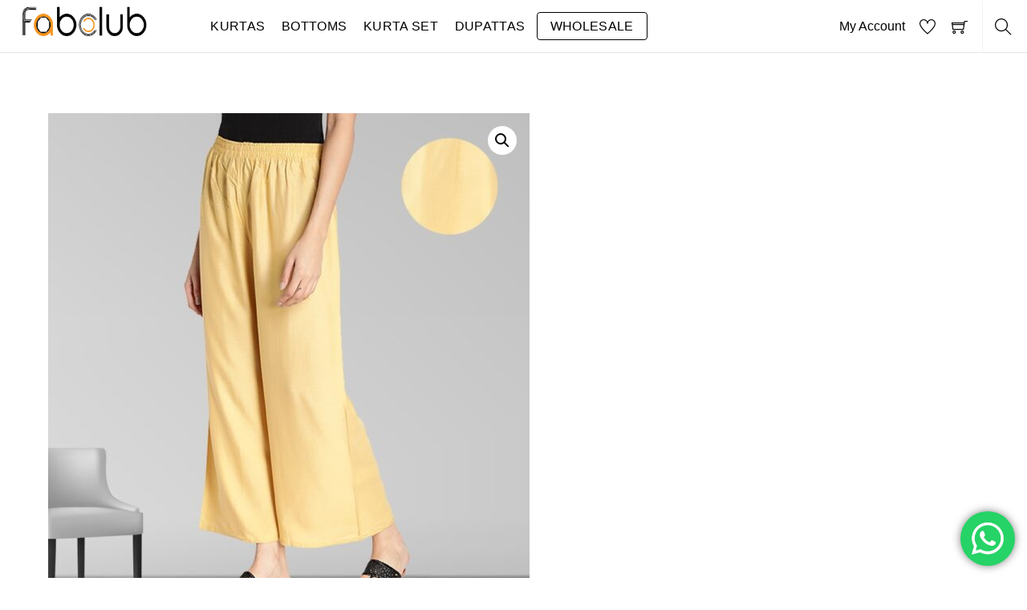

--- FILE ---
content_type: text/html; charset=UTF-8
request_url: https://www.fabclub.co.in/product/womens-heavy-rayon-solid-plain-free-size-palazzo-beige/
body_size: 22306
content:
<!DOCTYPE html>
<html lang="en">

<head>
		<meta charset="UTF-8" />
	<!-- wp_head -->
	<title>Women&#8217;s Heavy Rayon Solid Plain Free Size Palazzo (Beige) &#8211; Fabclub</title>
<meta name='robots' content='max-image-preview:large' />
<link rel='dns-prefetch' href='//fonts.googleapis.com' />
<link rel="alternate" type="application/rss+xml" title="Fabclub &raquo; Feed" href="https://www.fabclub.co.in/feed/" />
<link rel="alternate" type="application/rss+xml" title="Fabclub &raquo; Comments Feed" href="https://www.fabclub.co.in/comments/feed/" />
<link rel="alternate" type="application/rss+xml" title="Fabclub &raquo; Women&#8217;s Heavy Rayon Solid Plain Free Size Palazzo (Beige) Comments Feed" href="https://www.fabclub.co.in/product/womens-heavy-rayon-solid-plain-free-size-palazzo-beige/feed/" />
<script type="text/javascript">
/* <![CDATA[ */
window._wpemojiSettings = {"baseUrl":"https:\/\/s.w.org\/images\/core\/emoji\/15.0.3\/72x72\/","ext":".png","svgUrl":"https:\/\/s.w.org\/images\/core\/emoji\/15.0.3\/svg\/","svgExt":".svg","source":{"concatemoji":"https:\/\/www.fabclub.co.in\/wp-includes\/js\/wp-emoji-release.min.js?ver=6.5.7"}};
/*! This file is auto-generated */
!function(i,n){var o,s,e;function c(e){try{var t={supportTests:e,timestamp:(new Date).valueOf()};sessionStorage.setItem(o,JSON.stringify(t))}catch(e){}}function p(e,t,n){e.clearRect(0,0,e.canvas.width,e.canvas.height),e.fillText(t,0,0);var t=new Uint32Array(e.getImageData(0,0,e.canvas.width,e.canvas.height).data),r=(e.clearRect(0,0,e.canvas.width,e.canvas.height),e.fillText(n,0,0),new Uint32Array(e.getImageData(0,0,e.canvas.width,e.canvas.height).data));return t.every(function(e,t){return e===r[t]})}function u(e,t,n){switch(t){case"flag":return n(e,"\ud83c\udff3\ufe0f\u200d\u26a7\ufe0f","\ud83c\udff3\ufe0f\u200b\u26a7\ufe0f")?!1:!n(e,"\ud83c\uddfa\ud83c\uddf3","\ud83c\uddfa\u200b\ud83c\uddf3")&&!n(e,"\ud83c\udff4\udb40\udc67\udb40\udc62\udb40\udc65\udb40\udc6e\udb40\udc67\udb40\udc7f","\ud83c\udff4\u200b\udb40\udc67\u200b\udb40\udc62\u200b\udb40\udc65\u200b\udb40\udc6e\u200b\udb40\udc67\u200b\udb40\udc7f");case"emoji":return!n(e,"\ud83d\udc26\u200d\u2b1b","\ud83d\udc26\u200b\u2b1b")}return!1}function f(e,t,n){var r="undefined"!=typeof WorkerGlobalScope&&self instanceof WorkerGlobalScope?new OffscreenCanvas(300,150):i.createElement("canvas"),a=r.getContext("2d",{willReadFrequently:!0}),o=(a.textBaseline="top",a.font="600 32px Arial",{});return e.forEach(function(e){o[e]=t(a,e,n)}),o}function t(e){var t=i.createElement("script");t.src=e,t.defer=!0,i.head.appendChild(t)}"undefined"!=typeof Promise&&(o="wpEmojiSettingsSupports",s=["flag","emoji"],n.supports={everything:!0,everythingExceptFlag:!0},e=new Promise(function(e){i.addEventListener("DOMContentLoaded",e,{once:!0})}),new Promise(function(t){var n=function(){try{var e=JSON.parse(sessionStorage.getItem(o));if("object"==typeof e&&"number"==typeof e.timestamp&&(new Date).valueOf()<e.timestamp+604800&&"object"==typeof e.supportTests)return e.supportTests}catch(e){}return null}();if(!n){if("undefined"!=typeof Worker&&"undefined"!=typeof OffscreenCanvas&&"undefined"!=typeof URL&&URL.createObjectURL&&"undefined"!=typeof Blob)try{var e="postMessage("+f.toString()+"("+[JSON.stringify(s),u.toString(),p.toString()].join(",")+"));",r=new Blob([e],{type:"text/javascript"}),a=new Worker(URL.createObjectURL(r),{name:"wpTestEmojiSupports"});return void(a.onmessage=function(e){c(n=e.data),a.terminate(),t(n)})}catch(e){}c(n=f(s,u,p))}t(n)}).then(function(e){for(var t in e)n.supports[t]=e[t],n.supports.everything=n.supports.everything&&n.supports[t],"flag"!==t&&(n.supports.everythingExceptFlag=n.supports.everythingExceptFlag&&n.supports[t]);n.supports.everythingExceptFlag=n.supports.everythingExceptFlag&&!n.supports.flag,n.DOMReady=!1,n.readyCallback=function(){n.DOMReady=!0}}).then(function(){return e}).then(function(){var e;n.supports.everything||(n.readyCallback(),(e=n.source||{}).concatemoji?t(e.concatemoji):e.wpemoji&&e.twemoji&&(t(e.twemoji),t(e.wpemoji)))}))}((window,document),window._wpemojiSettings);
/* ]]> */
</script>
<style>
	.themify_builder .wow { visibility: hidden; }
	div:not(.caroufredsel_wrapper) > .themify_builder_slider > li:not(:first-child), .mfp-hide { display: none; }
a.themify_lightbox, .module-gallery a, .gallery-icon, .themify_lightboxed_images .post a[href$="jpg"], .themify_lightboxed_images .post a[href$="gif"], .themify_lightboxed_images .post a[href$="png"], .themify_lightboxed_images .post a[href$="JPG"], .themify_lightboxed_images .post a[href$="GIF"], .themify_lightboxed_images .post a[href$="PNG"], .themify_lightboxed_images .post a[href$="jpeg"], .themify_lightboxed_images .post a[href$="JPEG"] { cursor:not-allowed; }
	.themify_lightbox_loaded a.themify_lightbox, .themify_lightbox_loaded .module-gallery a, .themify_lightbox_loaded .gallery-icon { cursor:pointer; }
	</style><link rel="stylesheet" href="https://www.fabclub.co.in/wp-content/cache/minify/8b353.css" media="all" />




<link rel="preload" href="https://www.fabclub.co.in/wp-content/themes/themify-shoppe/themify/themify-builder/css/themify-builder-style.min.css?ver=4.6.7" as="style" />
<meta name="builder-styles-css" data-href="https://www.fabclub.co.in/wp-content/themes/themify-shoppe/themify/themify-builder/css/themify-builder-style.min.css?ver=4.6.7" content="builder-styles-css" id="builder-styles-css" />
<style id='wp-emoji-styles-inline-css' type='text/css'>

	img.wp-smiley, img.emoji {
		display: inline !important;
		border: none !important;
		box-shadow: none !important;
		height: 1em !important;
		width: 1em !important;
		margin: 0 0.07em !important;
		vertical-align: -0.1em !important;
		background: none !important;
		padding: 0 !important;
	}
</style>
<link rel="stylesheet" href="https://www.fabclub.co.in/wp-content/cache/minify/add62.css" media="all" />



<style id='classic-theme-styles-inline-css' type='text/css'>
/*! This file is auto-generated */
.wp-block-button__link{color:#fff;background-color:#32373c;border-radius:9999px;box-shadow:none;text-decoration:none;padding:calc(.667em + 2px) calc(1.333em + 2px);font-size:1.125em}.wp-block-file__button{background:#32373c;color:#fff;text-decoration:none}
</style>
<style id='global-styles-inline-css' type='text/css'>
body{--wp--preset--color--black: #000000;--wp--preset--color--cyan-bluish-gray: #abb8c3;--wp--preset--color--white: #ffffff;--wp--preset--color--pale-pink: #f78da7;--wp--preset--color--vivid-red: #cf2e2e;--wp--preset--color--luminous-vivid-orange: #ff6900;--wp--preset--color--luminous-vivid-amber: #fcb900;--wp--preset--color--light-green-cyan: #7bdcb5;--wp--preset--color--vivid-green-cyan: #00d084;--wp--preset--color--pale-cyan-blue: #8ed1fc;--wp--preset--color--vivid-cyan-blue: #0693e3;--wp--preset--color--vivid-purple: #9b51e0;--wp--preset--gradient--vivid-cyan-blue-to-vivid-purple: linear-gradient(135deg,rgba(6,147,227,1) 0%,rgb(155,81,224) 100%);--wp--preset--gradient--light-green-cyan-to-vivid-green-cyan: linear-gradient(135deg,rgb(122,220,180) 0%,rgb(0,208,130) 100%);--wp--preset--gradient--luminous-vivid-amber-to-luminous-vivid-orange: linear-gradient(135deg,rgba(252,185,0,1) 0%,rgba(255,105,0,1) 100%);--wp--preset--gradient--luminous-vivid-orange-to-vivid-red: linear-gradient(135deg,rgba(255,105,0,1) 0%,rgb(207,46,46) 100%);--wp--preset--gradient--very-light-gray-to-cyan-bluish-gray: linear-gradient(135deg,rgb(238,238,238) 0%,rgb(169,184,195) 100%);--wp--preset--gradient--cool-to-warm-spectrum: linear-gradient(135deg,rgb(74,234,220) 0%,rgb(151,120,209) 20%,rgb(207,42,186) 40%,rgb(238,44,130) 60%,rgb(251,105,98) 80%,rgb(254,248,76) 100%);--wp--preset--gradient--blush-light-purple: linear-gradient(135deg,rgb(255,206,236) 0%,rgb(152,150,240) 100%);--wp--preset--gradient--blush-bordeaux: linear-gradient(135deg,rgb(254,205,165) 0%,rgb(254,45,45) 50%,rgb(107,0,62) 100%);--wp--preset--gradient--luminous-dusk: linear-gradient(135deg,rgb(255,203,112) 0%,rgb(199,81,192) 50%,rgb(65,88,208) 100%);--wp--preset--gradient--pale-ocean: linear-gradient(135deg,rgb(255,245,203) 0%,rgb(182,227,212) 50%,rgb(51,167,181) 100%);--wp--preset--gradient--electric-grass: linear-gradient(135deg,rgb(202,248,128) 0%,rgb(113,206,126) 100%);--wp--preset--gradient--midnight: linear-gradient(135deg,rgb(2,3,129) 0%,rgb(40,116,252) 100%);--wp--preset--font-size--small: 13px;--wp--preset--font-size--medium: 20px;--wp--preset--font-size--large: 36px;--wp--preset--font-size--x-large: 42px;--wp--preset--spacing--20: 0.44rem;--wp--preset--spacing--30: 0.67rem;--wp--preset--spacing--40: 1rem;--wp--preset--spacing--50: 1.5rem;--wp--preset--spacing--60: 2.25rem;--wp--preset--spacing--70: 3.38rem;--wp--preset--spacing--80: 5.06rem;--wp--preset--shadow--natural: 6px 6px 9px rgba(0, 0, 0, 0.2);--wp--preset--shadow--deep: 12px 12px 50px rgba(0, 0, 0, 0.4);--wp--preset--shadow--sharp: 6px 6px 0px rgba(0, 0, 0, 0.2);--wp--preset--shadow--outlined: 6px 6px 0px -3px rgba(255, 255, 255, 1), 6px 6px rgba(0, 0, 0, 1);--wp--preset--shadow--crisp: 6px 6px 0px rgba(0, 0, 0, 1);}:where(.is-layout-flex){gap: 0.5em;}:where(.is-layout-grid){gap: 0.5em;}body .is-layout-flex{display: flex;}body .is-layout-flex{flex-wrap: wrap;align-items: center;}body .is-layout-flex > *{margin: 0;}body .is-layout-grid{display: grid;}body .is-layout-grid > *{margin: 0;}:where(.wp-block-columns.is-layout-flex){gap: 2em;}:where(.wp-block-columns.is-layout-grid){gap: 2em;}:where(.wp-block-post-template.is-layout-flex){gap: 1.25em;}:where(.wp-block-post-template.is-layout-grid){gap: 1.25em;}.has-black-color{color: var(--wp--preset--color--black) !important;}.has-cyan-bluish-gray-color{color: var(--wp--preset--color--cyan-bluish-gray) !important;}.has-white-color{color: var(--wp--preset--color--white) !important;}.has-pale-pink-color{color: var(--wp--preset--color--pale-pink) !important;}.has-vivid-red-color{color: var(--wp--preset--color--vivid-red) !important;}.has-luminous-vivid-orange-color{color: var(--wp--preset--color--luminous-vivid-orange) !important;}.has-luminous-vivid-amber-color{color: var(--wp--preset--color--luminous-vivid-amber) !important;}.has-light-green-cyan-color{color: var(--wp--preset--color--light-green-cyan) !important;}.has-vivid-green-cyan-color{color: var(--wp--preset--color--vivid-green-cyan) !important;}.has-pale-cyan-blue-color{color: var(--wp--preset--color--pale-cyan-blue) !important;}.has-vivid-cyan-blue-color{color: var(--wp--preset--color--vivid-cyan-blue) !important;}.has-vivid-purple-color{color: var(--wp--preset--color--vivid-purple) !important;}.has-black-background-color{background-color: var(--wp--preset--color--black) !important;}.has-cyan-bluish-gray-background-color{background-color: var(--wp--preset--color--cyan-bluish-gray) !important;}.has-white-background-color{background-color: var(--wp--preset--color--white) !important;}.has-pale-pink-background-color{background-color: var(--wp--preset--color--pale-pink) !important;}.has-vivid-red-background-color{background-color: var(--wp--preset--color--vivid-red) !important;}.has-luminous-vivid-orange-background-color{background-color: var(--wp--preset--color--luminous-vivid-orange) !important;}.has-luminous-vivid-amber-background-color{background-color: var(--wp--preset--color--luminous-vivid-amber) !important;}.has-light-green-cyan-background-color{background-color: var(--wp--preset--color--light-green-cyan) !important;}.has-vivid-green-cyan-background-color{background-color: var(--wp--preset--color--vivid-green-cyan) !important;}.has-pale-cyan-blue-background-color{background-color: var(--wp--preset--color--pale-cyan-blue) !important;}.has-vivid-cyan-blue-background-color{background-color: var(--wp--preset--color--vivid-cyan-blue) !important;}.has-vivid-purple-background-color{background-color: var(--wp--preset--color--vivid-purple) !important;}.has-black-border-color{border-color: var(--wp--preset--color--black) !important;}.has-cyan-bluish-gray-border-color{border-color: var(--wp--preset--color--cyan-bluish-gray) !important;}.has-white-border-color{border-color: var(--wp--preset--color--white) !important;}.has-pale-pink-border-color{border-color: var(--wp--preset--color--pale-pink) !important;}.has-vivid-red-border-color{border-color: var(--wp--preset--color--vivid-red) !important;}.has-luminous-vivid-orange-border-color{border-color: var(--wp--preset--color--luminous-vivid-orange) !important;}.has-luminous-vivid-amber-border-color{border-color: var(--wp--preset--color--luminous-vivid-amber) !important;}.has-light-green-cyan-border-color{border-color: var(--wp--preset--color--light-green-cyan) !important;}.has-vivid-green-cyan-border-color{border-color: var(--wp--preset--color--vivid-green-cyan) !important;}.has-pale-cyan-blue-border-color{border-color: var(--wp--preset--color--pale-cyan-blue) !important;}.has-vivid-cyan-blue-border-color{border-color: var(--wp--preset--color--vivid-cyan-blue) !important;}.has-vivid-purple-border-color{border-color: var(--wp--preset--color--vivid-purple) !important;}.has-vivid-cyan-blue-to-vivid-purple-gradient-background{background: var(--wp--preset--gradient--vivid-cyan-blue-to-vivid-purple) !important;}.has-light-green-cyan-to-vivid-green-cyan-gradient-background{background: var(--wp--preset--gradient--light-green-cyan-to-vivid-green-cyan) !important;}.has-luminous-vivid-amber-to-luminous-vivid-orange-gradient-background{background: var(--wp--preset--gradient--luminous-vivid-amber-to-luminous-vivid-orange) !important;}.has-luminous-vivid-orange-to-vivid-red-gradient-background{background: var(--wp--preset--gradient--luminous-vivid-orange-to-vivid-red) !important;}.has-very-light-gray-to-cyan-bluish-gray-gradient-background{background: var(--wp--preset--gradient--very-light-gray-to-cyan-bluish-gray) !important;}.has-cool-to-warm-spectrum-gradient-background{background: var(--wp--preset--gradient--cool-to-warm-spectrum) !important;}.has-blush-light-purple-gradient-background{background: var(--wp--preset--gradient--blush-light-purple) !important;}.has-blush-bordeaux-gradient-background{background: var(--wp--preset--gradient--blush-bordeaux) !important;}.has-luminous-dusk-gradient-background{background: var(--wp--preset--gradient--luminous-dusk) !important;}.has-pale-ocean-gradient-background{background: var(--wp--preset--gradient--pale-ocean) !important;}.has-electric-grass-gradient-background{background: var(--wp--preset--gradient--electric-grass) !important;}.has-midnight-gradient-background{background: var(--wp--preset--gradient--midnight) !important;}.has-small-font-size{font-size: var(--wp--preset--font-size--small) !important;}.has-medium-font-size{font-size: var(--wp--preset--font-size--medium) !important;}.has-large-font-size{font-size: var(--wp--preset--font-size--large) !important;}.has-x-large-font-size{font-size: var(--wp--preset--font-size--x-large) !important;}
.wp-block-navigation a:where(:not(.wp-element-button)){color: inherit;}
:where(.wp-block-post-template.is-layout-flex){gap: 1.25em;}:where(.wp-block-post-template.is-layout-grid){gap: 1.25em;}
:where(.wp-block-columns.is-layout-flex){gap: 2em;}:where(.wp-block-columns.is-layout-grid){gap: 2em;}
.wp-block-pullquote{font-size: 1.5em;line-height: 1.6;}
</style>
<link rel="stylesheet" href="https://www.fabclub.co.in/wp-content/cache/minify/2b698.css" media="all" />






<style id='woocommerce-inline-inline-css' type='text/css'>
.woocommerce form .form-row .required { visibility: visible; }
</style>
<link rel="stylesheet" href="https://www.fabclub.co.in/wp-content/cache/minify/d2796.css" media="all" />





<link rel='stylesheet' id='themify-google-fonts-css' href='https://fonts.googleapis.com/css?family=Libre+Franklin%3A400%2C300%2C500%2C600%2C700&#038;subset=latin&#038;ver=6.5.7' type='text/css' media='all' />
<link rel="stylesheet" href="https://www.fabclub.co.in/wp-content/cache/minify/14f78.css" media="all" />

<link rel="stylesheet" type="text/css" href="https://fonts.googleapis.com/css?display=swap&amp;family=Bree+Serif%3A300%2C400" media="all">
<style data-related="n2-ss-4">div#n2-ss-4 .n2-ss-slider-1{display:grid;position:relative;}div#n2-ss-4 .n2-ss-slider-2{display:grid;position:relative;overflow:hidden;padding:0px 0px 0px 0px;border:0px solid RGBA(62,62,62,1);border-radius:0px;background-clip:padding-box;background-repeat:repeat;background-position:50% 50%;background-size:cover;background-attachment:scroll;z-index:1;}div#n2-ss-4:not(.n2-ss-loaded) .n2-ss-slider-2{background-image:none !important;}div#n2-ss-4 .n2-ss-slider-3{display:grid;grid-template-areas:'cover';position:relative;overflow:hidden;z-index:10;}div#n2-ss-4 .n2-ss-slider-3 > *{grid-area:cover;}div#n2-ss-4 .n2-ss-slide-backgrounds,div#n2-ss-4 .n2-ss-slider-3 > .n2-ss-divider{position:relative;}div#n2-ss-4 .n2-ss-slide-backgrounds{z-index:10;}div#n2-ss-4 .n2-ss-slide-backgrounds > *{overflow:hidden;}div#n2-ss-4 .n2-ss-slide-background{transform:translateX(-100000px);}div#n2-ss-4 .n2-ss-slider-4{place-self:center;position:relative;width:100%;height:100%;z-index:20;display:grid;grid-template-areas:'slide';}div#n2-ss-4 .n2-ss-slider-4 > *{grid-area:slide;}div#n2-ss-4.n2-ss-full-page--constrain-ratio .n2-ss-slider-4{height:auto;}div#n2-ss-4 .n2-ss-slide{display:grid;place-items:center;grid-auto-columns:100%;position:relative;z-index:20;-webkit-backface-visibility:hidden;transform:translateX(-100000px);}div#n2-ss-4 .n2-ss-slide{perspective:1500px;}div#n2-ss-4 .n2-ss-slide-active{z-index:21;}.n2-ss-background-animation{position:absolute;top:0;left:0;width:100%;height:100%;z-index:3;}div#n2-ss-4 .n2-font-87ffcfd62b278504acf7640cf316b5e8-paragraph{font-family: 'Bree Serif';color: #f7941d;font-size:118.75%;text-shadow: none;line-height: 1.5;font-weight: normal;font-style: normal;text-decoration: none;text-align: center;letter-spacing: normal;word-spacing: normal;text-transform: none;font-weight: 400;}div#n2-ss-4 .n2-font-87ffcfd62b278504acf7640cf316b5e8-paragraph a, div#n2-ss-4 .n2-font-87ffcfd62b278504acf7640cf316b5e8-paragraph a:FOCUS{font-family: 'Bree Serif';color: #1890d7;font-size:100%;text-shadow: none;line-height: 1.5;font-weight: normal;font-style: normal;text-decoration: none;text-align: center;letter-spacing: normal;word-spacing: normal;text-transform: none;font-weight: 400;}div#n2-ss-4 .n2-font-87ffcfd62b278504acf7640cf316b5e8-paragraph a:HOVER, div#n2-ss-4 .n2-font-87ffcfd62b278504acf7640cf316b5e8-paragraph a:ACTIVE{font-family: 'Bree Serif';color: #1890d7;font-size:100%;text-shadow: none;line-height: 1.5;font-weight: normal;font-style: normal;text-decoration: none;text-align: center;letter-spacing: normal;word-spacing: normal;text-transform: none;font-weight: 400;}div#n2-ss-4 .n2-style-f8293b450b12ef15d5c4ff97a617a3e3-heading{background: RGBA(255,255,255,0);opacity:1;padding:0px 0px 0px 0px ;box-shadow: none;border: 0px solid RGBA(0,0,0,1);border-radius:0px;}div#n2-ss-4 .n2-font-0f469b69cb0132febc2c177f4a42b2d1-paragraph{font-family: 'Bree Serif';color: #f7941d;font-size:125%;text-shadow: none;line-height: 1.5;font-weight: normal;font-style: normal;text-decoration: none;text-align: center;letter-spacing: normal;word-spacing: normal;text-transform: none;font-weight: 400;}div#n2-ss-4 .n2-font-0f469b69cb0132febc2c177f4a42b2d1-paragraph a, div#n2-ss-4 .n2-font-0f469b69cb0132febc2c177f4a42b2d1-paragraph a:FOCUS{font-family: 'Bree Serif';color: #1890d7;font-size:100%;text-shadow: none;line-height: 1.5;font-weight: normal;font-style: normal;text-decoration: none;text-align: center;letter-spacing: normal;word-spacing: normal;text-transform: none;font-weight: 400;}div#n2-ss-4 .n2-font-0f469b69cb0132febc2c177f4a42b2d1-paragraph a:HOVER, div#n2-ss-4 .n2-font-0f469b69cb0132febc2c177f4a42b2d1-paragraph a:ACTIVE{font-family: 'Bree Serif';color: #1890d7;font-size:100%;text-shadow: none;line-height: 1.5;font-weight: normal;font-style: normal;text-decoration: none;text-align: center;letter-spacing: normal;word-spacing: normal;text-transform: none;font-weight: 400;}div#n2-ss-4 .n2-style-2eb5858b5ac44744458dad2a61f5c847-heading{background: RGBA(255,255,255,0);opacity:1;padding:0px 0px 0px 0px ;box-shadow: none;border: 0px solid RGBA(0,0,0,1);border-radius:0px;}div#n2-ss-4 .n2-font-9e3171a10421c2f01639bcdbac2d6705-paragraph{font-family: 'Bree Serif';color: #f7941d;font-size:87.5%;text-shadow: none;line-height: 1.5;font-weight: normal;font-style: normal;text-decoration: none;text-align: center;letter-spacing: normal;word-spacing: normal;text-transform: none;font-weight: 400;}div#n2-ss-4 .n2-font-9e3171a10421c2f01639bcdbac2d6705-paragraph a, div#n2-ss-4 .n2-font-9e3171a10421c2f01639bcdbac2d6705-paragraph a:FOCUS{font-family: 'Bree Serif';color: #1890d7;font-size:100%;text-shadow: none;line-height: 1.5;font-weight: normal;font-style: normal;text-decoration: none;text-align: center;letter-spacing: normal;word-spacing: normal;text-transform: none;font-weight: 400;}div#n2-ss-4 .n2-font-9e3171a10421c2f01639bcdbac2d6705-paragraph a:HOVER, div#n2-ss-4 .n2-font-9e3171a10421c2f01639bcdbac2d6705-paragraph a:ACTIVE{font-family: 'Bree Serif';color: #1890d7;font-size:100%;text-shadow: none;line-height: 1.5;font-weight: normal;font-style: normal;text-decoration: none;text-align: center;letter-spacing: normal;word-spacing: normal;text-transform: none;font-weight: 400;}div#n2-ss-4 .n-uc-pAjKaMnk4pzj{padding:0px 0px 0px 0px}div#n2-ss-4 .n-uc-151f2b4107c6d-inner{padding:10px 10px 10px 10px;justify-content:center}div#n2-ss-4 .n-uc-6CcxDDcXsbz6{--margin-left:-150px;max-width:100px}div#n2-ss-4 .n-uc-g4JYvOkCLB6n{--margin-top:-5px;--margin-left:-110px;max-width:105px}div#n2-ss-4 .n-uc-myVEEVLWri8e{--margin-top:-35px;--margin-left:90px;max-width:115px}div#n2-ss-4 .n-uc-5CcLUxLbziDl{--margin-top:-35px;--margin-left:120px;max-width:100px}div#n2-ss-4 .n-uc-YbdU7ekI2WXz{--margin-top:-25px;--margin-left:-400px;max-width:130px}div#n2-ss-4 .n-uc-7ZEbxKz5Por7{--margin-top:-33px;--margin-bottom:-5px;--margin-left:-380px;max-width:130px}div#n2-ss-4 .n-uc-kTz87NKjr8vd{--margin-top:-28px;--margin-left:350px;max-width:115px}div#n2-ss-4 .n-uc-ZkSzTguCOgvS{--margin-top:-30px;--margin-left:560px;max-width:105px}@media (min-width: 1200px){div#n2-ss-4 .n-uc-6CcxDDcXsbz6{display:none}div#n2-ss-4 .n-uc-myVEEVLWri8e{display:none}div#n2-ss-4 .n-uc-YbdU7ekI2WXz{display:none}div#n2-ss-4 .n-uc-k2q1jShMPjCV{display:none}div#n2-ss-4 .n-uc-xk13ck4Z7aG9{display:none}div#n2-ss-4 .n-uc-jqMZXJHAxkAa{display:none}div#n2-ss-4 .n-uc-ZkSzTguCOgvS{display:none}div#n2-ss-4 .n-uc-GezvzHBzXXb4{display:none}div#n2-ss-4 [data-hide-desktopportrait="1"]{display: none !important;}}@media (orientation: landscape) and (max-width: 1199px) and (min-width: 901px),(orientation: portrait) and (max-width: 1199px) and (min-width: 701px){div#n2-ss-4 .n-uc-6CcxDDcXsbz6{--margin-left:-80px}div#n2-ss-4 .n-uc-g4JYvOkCLB6n{display:none}div#n2-ss-4 .n-uc-myVEEVLWri8e{--margin-top:-33px;--margin-left:125px;max-width:100px}div#n2-ss-4 .n-uc-5CcLUxLbziDl{display:none}div#n2-ss-4 .n-uc-YbdU7ekI2WXz{--margin-top:-35px;--margin-bottom:5px;--margin-left:-320px}div#n2-ss-4 .n-uc-7ZEbxKz5Por7{--margin-top:-28px;--margin-bottom:0px;--margin-left:-465px;display:none}div#n2-ss-4 .n-uc-k2q1jShMPjCV{display:none}div#n2-ss-4 .n-uc-xk13ck4Z7aG9{display:none}div#n2-ss-4 .n-uc-jqMZXJHAxkAa{display:none}div#n2-ss-4 .n-uc-kTz87NKjr8vd{display:none}div#n2-ss-4 .n-uc-ZkSzTguCOgvS{--margin-top:-33px;--margin-left:330px}div#n2-ss-4 .n-uc-GezvzHBzXXb4{display:none}div#n2-ss-4 [data-hide-tabletportrait="1"]{display: none !important;}}@media (orientation: landscape) and (max-width: 900px),(orientation: portrait) and (max-width: 700px){div#n2-ss-4 .n-uc-6CcxDDcXsbz6{display:none}div#n2-ss-4 .n-uc-g4JYvOkCLB6n{display:none}div#n2-ss-4 .n-uc-myVEEVLWri8e{display:none}div#n2-ss-4 .n-uc-5CcLUxLbziDl{display:none}div#n2-ss-4 .n-uc-YbdU7ekI2WXz{display:none}div#n2-ss-4 .n-uc-7ZEbxKz5Por7{display:none}div#n2-ss-4 .n-uc-k2q1jShMPjCV{--margin-bottom:20px;max-width:90px}div#n2-ss-4 .n-uc-xk13ck4Z7aG9{--margin-top:-10px;--margin-left:-165px;max-width:90px}div#n2-ss-4 .n-uc-jqMZXJHAxkAa{--margin-top:-27px;--margin-left:-5px;max-width:100px}div#n2-ss-4 .n-uc-kTz87NKjr8vd{display:none}div#n2-ss-4 .n-uc-ZkSzTguCOgvS{display:none}div#n2-ss-4 .n-uc-GezvzHBzXXb4{--margin-top:-27px;--margin-left:155px;max-width:85px}div#n2-ss-4 [data-hide-mobileportrait="1"]{display: none !important;}}</style>
<script>(function(){this._N2=this._N2||{_r:[],_d:[],r:function(){this._r.push(arguments)},d:function(){this._d.push(arguments)}}}).call(window);</script>

<script  defer src="https://www.fabclub.co.in/wp-content/cache/minify/08bc0.js"></script>

<script>_N2.r('documentReady',function(){_N2.r(["documentReady","smartslider-frontend","ss-simple"],function(){new _N2.SmartSliderSimple('n2-ss-4',{"admin":false,"background.video.mobile":1,"loadingTime":2000,"alias":{"id":0,"smoothScroll":0,"slideSwitch":0,"scroll":1},"align":"normal","isDelayed":0,"responsive":{"mediaQueries":{"all":false,"desktopportrait":["(min-width: 1200px)"],"tabletportrait":["(orientation: landscape) and (max-width: 1199px) and (min-width: 901px)","(orientation: portrait) and (max-width: 1199px) and (min-width: 701px)"],"mobileportrait":["(orientation: landscape) and (max-width: 900px)","(orientation: portrait) and (max-width: 700px)"]},"base":{"slideOuterWidth":1600,"slideOuterHeight":50,"sliderWidth":1600,"sliderHeight":50,"slideWidth":1600,"slideHeight":50},"hideOn":{"desktopLandscape":false,"desktopPortrait":false,"tabletLandscape":false,"tabletPortrait":false,"mobileLandscape":false,"mobilePortrait":false},"onResizeEnabled":true,"type":"fullwidth","sliderHeightBasedOn":"real","focusUser":1,"focusEdge":"auto","breakpoints":[{"device":"tabletPortrait","type":"max-screen-width","portraitWidth":1199,"landscapeWidth":1199},{"device":"mobilePortrait","type":"max-screen-width","portraitWidth":700,"landscapeWidth":900}],"enabledDevices":{"desktopLandscape":0,"desktopPortrait":1,"tabletLandscape":0,"tabletPortrait":1,"mobileLandscape":0,"mobilePortrait":1},"sizes":{"desktopPortrait":{"width":1600,"height":50,"max":3000,"min":1200},"tabletPortrait":{"width":701,"height":21,"customHeight":false,"max":1199,"min":701},"mobilePortrait":{"width":320,"height":10,"customHeight":false,"max":900,"min":320}},"overflowHiddenPage":0,"focus":{"offsetTop":"#wpadminbar","offsetBottom":""}},"controls":{"mousewheel":0,"touch":0,"keyboard":1,"blockCarouselInteraction":1},"playWhenVisible":1,"playWhenVisibleAt":0.5,"lazyLoad":0,"lazyLoadNeighbor":0,"blockrightclick":0,"maintainSession":0,"autoplay":{"enabled":0,"start":1,"duration":8000,"autoplayLoop":1,"allowReStart":0,"pause":{"click":1,"mouse":"enter","mediaStarted":1},"resume":{"click":0,"mouse":0,"mediaEnded":1,"slidechanged":0},"interval":1,"intervalModifier":"loop","intervalSlide":"current"},"perspective":1500,"layerMode":{"playOnce":0,"playFirstLayer":1,"mode":"skippable","inAnimation":"mainInEnd"},"bgAnimations":0,"mainanimation":{"type":"horizontal","duration":800,"delay":0,"ease":"easeOutQuad","shiftedBackgroundAnimation":0},"carousel":1,"initCallbacks":function(){}})})});</script><script  src="https://www.fabclub.co.in/wp-content/cache/minify/818c0.js"></script>


<link rel="https://api.w.org/" href="https://www.fabclub.co.in/wp-json/" /><link rel="alternate" type="application/json" href="https://www.fabclub.co.in/wp-json/wp/v2/product/8787" /><link rel="EditURI" type="application/rsd+xml" title="RSD" href="https://www.fabclub.co.in/xmlrpc.php?rsd" />
<meta name="generator" content="WordPress 6.5.7" />
<meta name="generator" content="WooCommerce 4.5.5" />
<link rel="canonical" href="https://www.fabclub.co.in/product/womens-heavy-rayon-solid-plain-free-size-palazzo-beige/" />
<link rel='shortlink' href='https://www.fabclub.co.in/?p=8787' />
<link rel="alternate" type="application/json+oembed" href="https://www.fabclub.co.in/wp-json/oembed/1.0/embed?url=https%3A%2F%2Fwww.fabclub.co.in%2Fproduct%2Fwomens-heavy-rayon-solid-plain-free-size-palazzo-beige%2F" />
<link rel="alternate" type="text/xml+oembed" href="https://www.fabclub.co.in/wp-json/oembed/1.0/embed?url=https%3A%2F%2Fwww.fabclub.co.in%2Fproduct%2Fwomens-heavy-rayon-solid-plain-free-size-palazzo-beige%2F&#038;format=xml" />


<link href="https://www.fabclub.co.in/wp-content/uploads/2020/07/Fabclub-Fevicon-Icon-32-x-32.png" rel="shortcut icon" /> 

<style>
select.orderby {
    margin: 0 0 0 1px;
}
</style>

	<script type="text/javascript">
		var tf_mobile_menu_trigger_point = 900;
	</script>
	
<meta name="viewport" content="width=device-width, initial-scale=1">
	<noscript><style>.woocommerce-product-gallery{ opacity: 1 !important; }</style></noscript>
	<style type="text/css">.recentcomments a{display:inline !important;padding:0 !important;margin:0 !important;}</style>
</head>
<body data-rsssl=1 class="product-template-default single single-product postid-8787 theme-themify-shoppe woocommerce woocommerce-page woocommerce-no-js themify-fw-4-6-7 themify-shoppe-1-4-2 skin-default webkit not-ie default_width sidebar-none no-home no-touch builder-parallax-scrolling-active header-logo-left fixed-header cart-style-dropdown wc-cart-empty footer-block top-bar-widgets-off footer-menu-navigation-off product-img-left tile_enable  filter-hover-none filter-featured-only">

	<script type="text/javascript">
	function themifyMobileMenuTrigger(e) {
		var w = document.body.clientWidth;
		if( w > 0 && w <= tf_mobile_menu_trigger_point ) {
			document.body.classList.add( 'mobile_menu_active' );
		} else {
			document.body.classList.remove( 'mobile_menu_active' );
		}
		
	}
	themifyMobileMenuTrigger();
	var _init =function () {
	    jQuery( window ).on('tfsmartresize.tf_mobile_menu', themifyMobileMenuTrigger );
	    document.removeEventListener( 'DOMContentLoaded', _init, {once:true,passive:true} );
	    _init=null;
	};
	document.addEventListener( 'DOMContentLoaded', _init, {once:true,passive:true} );
</script>
	
			<div id="search-lightbox-wrap">
	<div class="search-lightbox">
		<div id="searchform-wrap">
			<form method="get" id="searchform" action="https://www.fabclub.co.in/">

	<i class="icon-search"></i>

	<input type="text" name="s" id="s" title="Search" value="" />

</form>		</div>
		<!-- /searchform wrap -->
		<div class="search-results-wrap"></div>
	</div>
	<i id="close-search-box"></i>
</div>
<!-- /search-lightbox -->
		<!-- /search-box -->
	
	<div id="pagewrap" class="hfeed site">
							<div id="headerwrap"   >

										<!-- /Top bar widgets -->

					
					<header id="header" class="pagewidth clearfix" itemscope="itemscope" itemtype="https://schema.org/WPHeader">

												
												    <a id="menu-icon" href="#mobile-menu"><span class="menu-icon-inner"></span></a>
						
						<div class="logo-wrap">
															<div id="site-logo"><a href="https://www.fabclub.co.in" title="Fabclub"><img src="https://www.fabclub.co.in/wp-content/uploads/2021/10/Fabclub_3.png" alt="Fabclub" title="Fabclub" /></a></div>																						<div id="site-description" class="site-description"><span>Be Trendy For Every Mood</span></div>													</div>

						<div id="mobile-menu" class="sidemenu sidemenu-off">

															<a class="search-button" href="#"></a>
								<!-- /search-button -->
														
							<div class="top-icon-wrap">
																	<ul class="icon-menu">
																																													<li class="wishlist">
													<a class="tools_button" href="https://www.fabclub.co.in/wishlist/">
														<i class="icon-heart"></i> 
														<span class="icon-menu-count wishlist_empty">0</span> 
														<span class="tooltip">Wishlist</span>
													</a>
												</li>
																																																																<li id="cart-icon-count" class="cart empty-cart">
																									<a  href="https://www.fabclub.co.in/cart/">
														<i class="icon-shopping-cart"></i>
														<span class="icon-menu-count cart_empty">0</span>
														<span class="tooltip">Cart</span>
													</a>
																																					
<div id="shopdock">
	
	</div>												
											</li>
																			</ul>
																								<ul id="icon-menu" class="icon-menu menu-name-icon-menu"><li id="menu-item-14177" class="menu-item menu-item-type-post_type menu-item-object-page menu-item-14177"><a href="https://www.fabclub.co.in/my-account/">My Account</a></li>
</ul>															</div>
															<nav id="main-nav-wrap" itemscope="itemscope" itemtype="https://schema.org/SiteNavigationElement">
									<ul id="main-nav" class="main-nav menu-name-primary-menu"><li id='menu-item-954' class="menu-item menu-item-type-taxonomy menu-item-object-product_cat" data-termid="34" data-tax="product_cat"><a  href="https://www.fabclub.co.in/product-category/kurtis-or-kurtas/">Kurtas</a> </li>
<li id='menu-item-15625' class="menu-item menu-item-type-taxonomy menu-item-object-product_cat current-product-ancestor menu-item-has-children has-sub-menu" data-termid="534" data-tax="product_cat"><a  href="https://www.fabclub.co.in/product-category/bottoms/">Bottoms</a> 
<ul class="sub-menu">
<li id='menu-item-15623' class="menu-item menu-item-type-taxonomy menu-item-object-product_cat current-product-ancestor current-menu-parent current-product-parent" data-termid="210" data-tax="product_cat"><a  href="https://www.fabclub.co.in/product-category/bottoms/palazzos/">Palazzos</a> </li>
<li id='menu-item-15624' class="menu-item menu-item-type-taxonomy menu-item-object-product_cat" data-termid="520" data-tax="product_cat"><a  href="https://www.fabclub.co.in/product-category/bottoms/trousers-pants/">Trousers &amp; Pants</a> </li>
</ul>
</li>
<li id='menu-item-15100' class="menu-item menu-item-type-taxonomy menu-item-object-product_cat" data-termid="12" data-tax="product_cat"><a  href="https://www.fabclub.co.in/product-category/kurta-set/">Kurta Set</a> </li>
<li id='menu-item-15795' class="menu-item menu-item-type-taxonomy menu-item-object-product_cat" data-termid="537" data-tax="product_cat"><a  href="https://www.fabclub.co.in/product-category/dupattas/">Dupattas</a> </li>
<li id='menu-item-749' class="menu-item menu-item-type-post_type menu-item-object-page highlight-link" ><a  href="https://www.fabclub.co.in/wholesale/">Wholesale</a> </li>
</ul>									<!-- /#main-nav -->
								</nav>
																					
							<a id="menu-icon-close" href="#mobile-menu"></a>
						</div>
						<!-- /#mobile-menu -->
						
						
						
					</header>
					<!-- /#header -->

					
				</div>
					<!-- /#headerwrap -->

		<div id="body" class="clearfix">

		
	
		<!-- layout -->
		<div id="layout-wrap">
		<div id="layout" class="pagewidth clearfix">

	        			<!-- content -->
			<div id="content">
				
				
				
				<div data-slug="" class="wpf-search-container">
					
			<div class="woocommerce-notices-wrapper"></div><div id="product-8787" class="has-post-title has-post-date has-post-category has-post-tag has-post-comment has-post-author fullcover product type-product post-8787 status-publish first instock product_cat-palazzos product_tag-beige product_tag-ethnic-bottom product_tag-palazzo product_tag-rayon product_tag-skin has-post-thumbnail sale taxable shipping-taxable purchasable product-type-simple">

	<div class="woocommerce-product-gallery woocommerce-product-gallery--with-images woocommerce-product-gallery--columns-4 images" data-columns="4" style="opacity: 0; transition: opacity .25s ease-in-out;">
	<figure class="woocommerce-product-gallery__wrapper">
		<div data-thumb="https://www.fabclub.co.in/wp-content/uploads/2021/12/FBPLZ0001_BG-2-100x100.jpg" data-thumb-alt="" class="woocommerce-product-gallery__image"><a href="https://www.fabclub.co.in/wp-content/uploads/2021/12/FBPLZ0001_BG-2.jpg"><img width="600" height="708" src="https://www.fabclub.co.in/wp-content/uploads/2021/12/FBPLZ0001_BG-2-600x708.jpg" class="wp-post-image" alt="" title="FBPLZ0001_BG (2)" data-caption="" data-src="https://www.fabclub.co.in/wp-content/uploads/2021/12/FBPLZ0001_BG-2.jpg" data-large_image="https://www.fabclub.co.in/wp-content/uploads/2021/12/FBPLZ0001_BG-2.jpg" data-large_image_width="1000" data-large_image_height="1180" decoding="async" fetchpriority="high" srcset="https://www.fabclub.co.in/wp-content/uploads/2021/12/FBPLZ0001_BG-2-600x708.jpg 600w, https://www.fabclub.co.in/wp-content/uploads/2021/12/FBPLZ0001_BG-2-254x300.jpg 254w, https://www.fabclub.co.in/wp-content/uploads/2021/12/FBPLZ0001_BG-2-868x1024.jpg 868w, https://www.fabclub.co.in/wp-content/uploads/2021/12/FBPLZ0001_BG-2-768x906.jpg 768w, https://www.fabclub.co.in/wp-content/uploads/2021/12/FBPLZ0001_BG-2-868x1024-1160x1368.jpg 1160w, https://www.fabclub.co.in/wp-content/uploads/2021/12/FBPLZ0001_BG-2.jpg 1000w" sizes="(max-width: 600px) 100vw, 600px" /></a></div><span class="onsale">Sale</span><div data-thumb="https://www.fabclub.co.in/wp-content/uploads/2021/12/FBPLZ0001_BG-1-100x100.jpg" data-thumb-alt="" class="woocommerce-product-gallery__image"><a href="https://www.fabclub.co.in/wp-content/uploads/2021/12/FBPLZ0001_BG-1.jpg"><img width="600" height="708" src="https://www.fabclub.co.in/wp-content/uploads/2021/12/FBPLZ0001_BG-1-600x708.jpg" class="" alt="" title="FBPLZ0001_BG (1)" data-caption="" data-src="https://www.fabclub.co.in/wp-content/uploads/2021/12/FBPLZ0001_BG-1.jpg" data-large_image="https://www.fabclub.co.in/wp-content/uploads/2021/12/FBPLZ0001_BG-1.jpg" data-large_image_width="1000" data-large_image_height="1180" decoding="async" srcset="https://www.fabclub.co.in/wp-content/uploads/2021/12/FBPLZ0001_BG-1-600x708.jpg 600w, https://www.fabclub.co.in/wp-content/uploads/2021/12/FBPLZ0001_BG-1-254x300.jpg 254w, https://www.fabclub.co.in/wp-content/uploads/2021/12/FBPLZ0001_BG-1-868x1024.jpg 868w, https://www.fabclub.co.in/wp-content/uploads/2021/12/FBPLZ0001_BG-1-768x906.jpg 768w, https://www.fabclub.co.in/wp-content/uploads/2021/12/FBPLZ0001_BG-1.jpg 1000w" sizes="(max-width: 600px) 100vw, 600px" /></a></div><div data-thumb="https://www.fabclub.co.in/wp-content/uploads/2021/12/FBPLZ0001_BG-3-100x100.jpg" data-thumb-alt="" class="woocommerce-product-gallery__image"><a href="https://www.fabclub.co.in/wp-content/uploads/2021/12/FBPLZ0001_BG-3.jpg"><img width="600" height="708" src="https://www.fabclub.co.in/wp-content/uploads/2021/12/FBPLZ0001_BG-3-600x708.jpg" class="" alt="" title="FBPLZ0001_BG (3)" data-caption="" data-src="https://www.fabclub.co.in/wp-content/uploads/2021/12/FBPLZ0001_BG-3.jpg" data-large_image="https://www.fabclub.co.in/wp-content/uploads/2021/12/FBPLZ0001_BG-3.jpg" data-large_image_width="1000" data-large_image_height="1180" decoding="async" srcset="https://www.fabclub.co.in/wp-content/uploads/2021/12/FBPLZ0001_BG-3-600x708.jpg 600w, https://www.fabclub.co.in/wp-content/uploads/2021/12/FBPLZ0001_BG-3-254x300.jpg 254w, https://www.fabclub.co.in/wp-content/uploads/2021/12/FBPLZ0001_BG-3-868x1024.jpg 868w, https://www.fabclub.co.in/wp-content/uploads/2021/12/FBPLZ0001_BG-3-768x906.jpg 768w, https://www.fabclub.co.in/wp-content/uploads/2021/12/FBPLZ0001_BG-3.jpg 1000w" sizes="(max-width: 600px) 100vw, 600px" /></a></div><div data-thumb="https://www.fabclub.co.in/wp-content/uploads/2021/12/FBPLZ0001_BG-5-100x100.jpg" data-thumb-alt="" class="woocommerce-product-gallery__image"><a href="https://www.fabclub.co.in/wp-content/uploads/2021/12/FBPLZ0001_BG-5.jpg"><img width="600" height="708" src="https://www.fabclub.co.in/wp-content/uploads/2021/12/FBPLZ0001_BG-5-600x708.jpg" class="" alt="" title="FBPLZ0001_BG (5)" data-caption="" data-src="https://www.fabclub.co.in/wp-content/uploads/2021/12/FBPLZ0001_BG-5.jpg" data-large_image="https://www.fabclub.co.in/wp-content/uploads/2021/12/FBPLZ0001_BG-5.jpg" data-large_image_width="1000" data-large_image_height="1180" decoding="async" loading="lazy" srcset="https://www.fabclub.co.in/wp-content/uploads/2021/12/FBPLZ0001_BG-5-600x708.jpg 600w, https://www.fabclub.co.in/wp-content/uploads/2021/12/FBPLZ0001_BG-5-254x300.jpg 254w, https://www.fabclub.co.in/wp-content/uploads/2021/12/FBPLZ0001_BG-5-868x1024.jpg 868w, https://www.fabclub.co.in/wp-content/uploads/2021/12/FBPLZ0001_BG-5-768x906.jpg 768w, https://www.fabclub.co.in/wp-content/uploads/2021/12/FBPLZ0001_BG-5.jpg 1000w" sizes="(max-width: 600px) 100vw, 600px" /></a></div>	</figure>
</div>

	<div class="summary entry-summary">
		<nav class="woocommerce-breadcrumb"><a href="https://www.fabclub.co.in">Home</a>&nbsp;&#47;&nbsp;<a href="https://www.fabclub.co.in/shop/">Shop</a>&nbsp;&#47;&nbsp;<a href="https://www.fabclub.co.in/product-category/bottoms/">Bottoms</a>&nbsp;&#47;&nbsp;<a href="https://www.fabclub.co.in/product-category/bottoms/palazzos/">Palazzos</a>&nbsp;&#47;&nbsp;</nav><h1 class="product_title entry-title">Women&#8217;s Heavy Rayon Solid Plain Free Size Palazzo (Beige)</h1><p class="price"><del><span class="woocommerce-Price-amount amount"><bdi><span class="woocommerce-Price-currencySymbol">&#8377;</span>999.00</bdi></span></del> <ins><span class="woocommerce-Price-amount amount"><bdi><span class="woocommerce-Price-currencySymbol">&#8377;</span>449.00</bdi></span></ins></p>
<div class="woocommerce-product-details__short-description">
	<div class="product-description"><p>Palazzo Pant, Regular Fit, Stylish and Comfortable<br />
Free Size Palazzo, Best Fits for Waist Size 28 Inches To 42 Inches</p>
<p>&nbsp;</p>
<h5><strong>Size   :   Free Size</strong></h5>
</div><!-- /.product-description --></div>

	
	<form class="cart" action="https://www.fabclub.co.in/product/womens-heavy-rayon-solid-plain-free-size-palazzo-beige/" method="post" enctype='multipart/form-data'>
		
			<div class="quantity">
				<label class="screen-reader-text" for="quantity_6974739ece4c7">Women&#039;s Heavy Rayon Solid Plain Free Size Palazzo (Beige) quantity</label>
		<input
			type="number"
			id="quantity_6974739ece4c7"
			class="input-text qty text"
			step="1"
			min="1"
			max=""
			name="quantity"
			value="1"
			title="Qty"
			size="4"
			placeholder=""
			inputmode="numeric" />
			</div>
	
		<button type="submit" name="add-to-cart" value="8787" class="single_add_to_cart_button button alt">Add to cart</button>

					<div class="product-share-wrap">
						<div class="wishlist-wrap">
			<a data-id="8787" onclick="javascript:void(0)" class="wishlist-button" href="https://www.fabclub.co.in/wp-admin/admin-ajax.php?action=themify_add_wishlist&id=8787">
				<span class="tooltip">Wishlist</span>			</a>
		</div> 
        									<div class="share-wrap">
	<a class="share-button" href="javascript:void(0);"></a>
	<div class="social-share msss8787">
					<div class="twitter-share">
				<a onclick="window.open('//twitter.com/intent/tweet?url=https%3A%2F%2Fwww.fabclub.co.in%2Fproduct%2Fwomens-heavy-rayon-solid-plain-free-size-palazzo-beige&#038;text=Women%E2%80%99s+Heavy+Rayon+Solid+Plain+Free+Size+Palazzo+%28Beige%29','twitter','toolbar=0, status=0, width=650, height=360')" title="Twitter" rel="nofollow" href="javascript:void(0);" class="share"></a>
			</div>
					<div class="facebook-share">
				<a onclick="window.open('https://www.facebook.com/sharer/sharer.php?u=https%3A%2F%2Fwww.fabclub.co.in%2Fproduct%2Fwomens-heavy-rayon-solid-plain-free-size-palazzo-beige&#038;t=Women%E2%80%99s+Heavy+Rayon+Solid+Plain+Free+Size+Palazzo+%28Beige%29&#038;original_referer=https%3A%2F%2Fwww.fabclub.co.in%2Fproduct%2Fwomens-heavy-rayon-solid-plain-free-size-palazzo-beige%2F','facebook','toolbar=0, status=0, width=900, height=500')" title="Facebook" rel="nofollow" href="javascript:void(0);" class="share"></a>
			</div>
					<div class="pinterest-share">
				<a onclick="window.open('//pinterest.com/pin/create/button/?url=https%3A%2F%2Fwww.fabclub.co.in%2Fproduct%2Fwomens-heavy-rayon-solid-plain-free-size-palazzo-beige&#038;description=Women%E2%80%99s+Heavy+Rayon+Solid+Plain+Free+Size+Palazzo+%28Beige%29&#038;media=https%3A%2F%2Fwww.fabclub.co.in%2Fwp-content%2Fuploads%2F2021%2F12%2FFBPLZ0001_BG-2.jpg','pinterest','toolbar=no,width=700,height=300')" title="Pinterest" rel="nofollow" href="javascript:void(0);" class="share"></a>
			</div>
					<div class="googleplus-share">
				<a onclick="window.open('//plus.google.com/share?hl=en-US&#038;url=https%3A%2F%2Fwww.fabclub.co.in%2Fproduct%2Fwomens-heavy-rayon-solid-plain-free-size-palazzo-beige','googlePlus','toolbar=0, status=0, width=900, height=500')" title="Google+" rel="nofollow" href="javascript:void(0);" class="share"></a>
			</div>
					<div class="linkedin-share">
				<a onclick="window.open('//www.linkedin.com/cws/share?url=https%3A%2F%2Fwww.fabclub.co.in%2Fproduct%2Fwomens-heavy-rayon-solid-plain-free-size-palazzo-beige&#038;token=&#038;isFramed=true','linkedin','toolbar=no,width=550,height=550')" title="LinkedIn" rel="nofollow" href="javascript:void(0);" class="share"></a>
			</div>
			</div>
</div>

<!-- .post-share -->

							</div>
			</form>

	
<div class="product_meta">

	
	
	
	
</div>
	</div>

	
	<div class="woocommerce-tabs wc-tabs-wrapper">
		<ul class="tabs wc-tabs" role="tablist">
							<li class="description_tab" id="tab-title-description" role="tab" aria-controls="tab-description">
					<a href="#tab-description">
						Description					</a>
				</li>
							<li class="additional_information_tab" id="tab-title-additional_information" role="tab" aria-controls="tab-additional_information">
					<a href="#tab-additional_information">
						Additional information					</a>
				</li>
							<li class="size-chart_tab" id="tab-title-size-chart" role="tab" aria-controls="tab-size-chart">
					<a href="#tab-size-chart">
						Size Chart					</a>
				</li>
					</ul>
					<div class="woocommerce-Tabs-panel woocommerce-Tabs-panel--description panel entry-content wc-tab" id="tab-description" role="tabpanel" aria-labelledby="tab-title-description">
				
	<h2>Description</h2>

<p>Fabclub women&#8217;s beige skin plain palazzo pant made of heavy 14kg rayon soft fabric. It features free size, mid rise, 38 Inches ankle Length. Free size palazzo pant has stretchable elasticated waist band, perfect fits for waist size 28 Inches to 42 Inches and length 38 Inches . This palazzo can be matched with kurtis for ethnic look or else tee / top for a fusion and indo-western look. This regular fit casual wear ethnic bottom will keep you comfortable all day long and gives classy look.</p>
<p>Fabric Care: Gentle Wash, Wash Separate with good detergent.</p>
<p>Color Declaration : There might be slight variation in the actual color of the product due to various reasons like different monitor screen resolutions or photographic lighting sources.</p>
<div id="themify_builder_content-8787" data-postid="8787" class="themify_builder_content themify_builder_content-8787 themify_builder">
    </div>
<!-- /themify_builder_content --><div id="themify_builder_content-8787" data-postid="8787" class="themify_builder_content themify_builder_content-8787 themify_builder">
    </div>
<!-- /themify_builder_content -->			</div>
					<div class="woocommerce-Tabs-panel woocommerce-Tabs-panel--additional_information panel entry-content wc-tab" id="tab-additional_information" role="tabpanel" aria-labelledby="tab-title-additional_information">
				
	<h2>Additional information</h2>

<table class="woocommerce-product-attributes shop_attributes">
			<tr class="woocommerce-product-attributes-item woocommerce-product-attributes-item--attribute_pa_size">
			<th class="woocommerce-product-attributes-item__label">Size</th>
			<td class="woocommerce-product-attributes-item__value"><p>Free Size</p>
</td>
		</tr>
			<tr class="woocommerce-product-attributes-item woocommerce-product-attributes-item--attribute_pa_brand-color">
			<th class="woocommerce-product-attributes-item__label">Brand Color</th>
			<td class="woocommerce-product-attributes-item__value"><p>Beige</p>
</td>
		</tr>
			<tr class="woocommerce-product-attributes-item woocommerce-product-attributes-item--attribute_pa_fabric">
			<th class="woocommerce-product-attributes-item__label">Fabric</th>
			<td class="woocommerce-product-attributes-item__value"><p>Rayon</p>
</td>
		</tr>
			<tr class="woocommerce-product-attributes-item woocommerce-product-attributes-item--attribute_pa_pattern">
			<th class="woocommerce-product-attributes-item__label">Pattern</th>
			<td class="woocommerce-product-attributes-item__value"><p>Solid</p>
</td>
		</tr>
			<tr class="woocommerce-product-attributes-item woocommerce-product-attributes-item--attribute_pa_rise">
			<th class="woocommerce-product-attributes-item__label">Rise</th>
			<td class="woocommerce-product-attributes-item__value"><p>Mid Rise</p>
</td>
		</tr>
			<tr class="woocommerce-product-attributes-item woocommerce-product-attributes-item--attribute_pa_closure">
			<th class="woocommerce-product-attributes-item__label">Closure</th>
			<td class="woocommerce-product-attributes-item__value"><p>Elasticated Waist Band</p>
</td>
		</tr>
			<tr class="woocommerce-product-attributes-item woocommerce-product-attributes-item--attribute_pa_length-type">
			<th class="woocommerce-product-attributes-item__label">Length Type</th>
			<td class="woocommerce-product-attributes-item__value"><p>Ankle Length</p>
</td>
		</tr>
			<tr class="woocommerce-product-attributes-item woocommerce-product-attributes-item--attribute_pa_occasion">
			<th class="woocommerce-product-attributes-item__label">Occasion</th>
			<td class="woocommerce-product-attributes-item__value"><p>Casual</p>
</td>
		</tr>
			<tr class="woocommerce-product-attributes-item woocommerce-product-attributes-item--attribute_pa_ideal-for">
			<th class="woocommerce-product-attributes-item__label">Ideal For</th>
			<td class="woocommerce-product-attributes-item__value"><p>Women</p>
</td>
		</tr>
			<tr class="woocommerce-product-attributes-item woocommerce-product-attributes-item--attribute_pa_wash-care">
			<th class="woocommerce-product-attributes-item__label">Wash Care</th>
			<td class="woocommerce-product-attributes-item__value"><p>Gentle Machine Wash</p>
</td>
		</tr>
			<tr class="woocommerce-product-attributes-item woocommerce-product-attributes-item--attribute_pa_package-contains">
			<th class="woocommerce-product-attributes-item__label">Package Contains</th>
			<td class="woocommerce-product-attributes-item__value"><p>1 Palazzo</p>
</td>
		</tr>
	</table>
			</div>
					<div class="woocommerce-Tabs-panel woocommerce-Tabs-panel--size-chart panel entry-content wc-tab" id="tab-size-chart" role="tabpanel" aria-labelledby="tab-title-size-chart">
				<h2 class="yikes-custom-woo-tab-title yikes-custom-woo-tab-title-size-chart">Size Chart</h2><p><img loading="lazy" decoding="async" class="aligncenter wp-image-8116" src="https://www.fabclub.co.in/wp-content/uploads/2020/02/Palazzo-Size-Chart.jpg" alt="" width="350" height="413" srcset="https://www.fabclub.co.in/wp-content/uploads/2020/02/Palazzo-Size-Chart.jpg 1000w, https://www.fabclub.co.in/wp-content/uploads/2020/02/Palazzo-Size-Chart-600x708.jpg 600w, https://www.fabclub.co.in/wp-content/uploads/2020/02/Palazzo-Size-Chart-254x300.jpg 254w, https://www.fabclub.co.in/wp-content/uploads/2020/02/Palazzo-Size-Chart-868x1024.jpg 868w, https://www.fabclub.co.in/wp-content/uploads/2020/02/Palazzo-Size-Chart-768x906.jpg 768w" sizes="(max-width: 350px) 100vw, 350px" /></p>
<div id="themify_builder_content-8787" data-postid="8787" class="themify_builder_content themify_builder_content-8787 themify_builder">
    </div>
<!-- /themify_builder_content --><div id="themify_builder_content-8787" data-postid="8787" class="themify_builder_content themify_builder_content-8787 themify_builder">
    </div>
<!-- /themify_builder_content -->			</div>
		
			</div>


	<section class="related products">

		<h2 class="fancy-heading"><strong>Related</strong> Products</h2>

		<ul  class="products loops-wrapper">

			
				<li data-product-id="8181" class="post post-8181 product type-product status-publish has-post-thumbnail product_cat-palazzos product_tag-ethnic-bottom product_tag-palazzo product_tag-rayon product_tag-red has-post-title has-post-date has-post-category has-post-tag has-post-comment has-post-author  fullcover first instock sale taxable shipping-taxable purchasable product-type-simple">
                <figure data-product-slider="14284,14286,14287,14285" data-product-link="https://www.fabclub.co.in/product/womens-heavy-rayon-solid-plain-free-size-palazzo-red/" class="post-image product-image product-slider"><span class="onsale">Sale</span><a href="https://www.fabclub.co.in/product/womens-heavy-rayon-solid-plain-free-size-palazzo-red/"><img width="600" height="800" src="https://www.fabclub.co.in/wp-content/uploads/2021/12/FBPLZ0001_RED-2-600x800.jpg" class="attachment-shop_catalog size-shop_catalog" alt="" decoding="async" loading="lazy" /></a></figure>        <div class="product-content">
        <div class="product-content-inner-wrapper">
            <div class="product-content-inner">
                				<a href="https://www.fabclub.co.in/product/womens-heavy-rayon-solid-plain-free-size-palazzo-red/">
					<h3 class="">Women&#8217;s Heavy Rayon Solid Plain Free Size Palazzo (Red)</h3>
					<span class="price"><del><span class="woocommerce-Price-amount amount"><bdi><span class="woocommerce-Price-currencySymbol">&#8377;</span>999.00</bdi></span></del> <ins><span class="woocommerce-Price-amount amount"><bdi><span class="woocommerce-Price-currencySymbol">&#8377;</span>449.00</bdi></span></ins></span>				</a>
							<div class="product-description">
					</div>
	<a href="?add-to-cart=8181" data-quantity="1" class="button product_type_simple add_to_cart_button theme_add_to_cart_button ajax_add_to_cart" data-product_id="8181" data-product_sku="FBPLZ0001_RED" aria-label="Add &ldquo;Women&#039;s Heavy Rayon Solid Plain Free Size Palazzo (Red)&rdquo; to your cart" rel="nofollow">Add to cart</a>                <div class="product-share-wrap">
                    		<div class="wishlist-wrap">
			<a data-id="8181" onclick="javascript:void(0)" class="wishlist-button" href="https://www.fabclub.co.in/wp-admin/admin-ajax.php?action=themify_add_wishlist&id=8181">
				<span class="tooltip">Wishlist</span>			</a>
		</div> 
                                                    <a onclick="return false;" data-image="https://www.fabclub.co.in/wp-content/uploads/woocommerce-placeholder-600x800.png" class="quick-look themify-lightbox" href="https://www.fabclub.co.in/product/womens-heavy-rayon-solid-plain-free-size-palazzo-red/?post_in_lightbox=1"><span class="tooltip">Quick Look</span></a>
                                                                <div class="share-wrap">
	<a class="share-button" href="javascript:void(0);"></a>
	<div class="social-share msss8181">
					<div class="twitter-share">
				<a onclick="window.open('//twitter.com/intent/tweet?url=https%3A%2F%2Fwww.fabclub.co.in%2Fproduct%2Fwomens-heavy-rayon-solid-plain-free-size-palazzo-red&#038;text=Women%E2%80%99s+Heavy+Rayon+Solid+Plain+Free+Size+Palazzo+%28Red%29','twitter','toolbar=0, status=0, width=650, height=360')" title="Twitter" rel="nofollow" href="javascript:void(0);" class="share"></a>
			</div>
					<div class="facebook-share">
				<a onclick="window.open('https://www.facebook.com/sharer/sharer.php?u=https%3A%2F%2Fwww.fabclub.co.in%2Fproduct%2Fwomens-heavy-rayon-solid-plain-free-size-palazzo-red&#038;t=Women%E2%80%99s+Heavy+Rayon+Solid+Plain+Free+Size+Palazzo+%28Red%29&#038;original_referer=https%3A%2F%2Fwww.fabclub.co.in%2Fproduct%2Fwomens-heavy-rayon-solid-plain-free-size-palazzo-red%2F','facebook','toolbar=0, status=0, width=900, height=500')" title="Facebook" rel="nofollow" href="javascript:void(0);" class="share"></a>
			</div>
					<div class="pinterest-share">
				<a onclick="window.open('//pinterest.com/pin/create/button/?url=https%3A%2F%2Fwww.fabclub.co.in%2Fproduct%2Fwomens-heavy-rayon-solid-plain-free-size-palazzo-red&#038;description=Women%E2%80%99s+Heavy+Rayon+Solid+Plain+Free+Size+Palazzo+%28Red%29&#038;media=https%3A%2F%2Fwww.fabclub.co.in%2Fwp-content%2Fuploads%2F2021%2F12%2FFBPLZ0001_RED-2.jpg','pinterest','toolbar=no,width=700,height=300')" title="Pinterest" rel="nofollow" href="javascript:void(0);" class="share"></a>
			</div>
					<div class="googleplus-share">
				<a onclick="window.open('//plus.google.com/share?hl=en-US&#038;url=https%3A%2F%2Fwww.fabclub.co.in%2Fproduct%2Fwomens-heavy-rayon-solid-plain-free-size-palazzo-red','googlePlus','toolbar=0, status=0, width=900, height=500')" title="Google+" rel="nofollow" href="javascript:void(0);" class="share"></a>
			</div>
					<div class="linkedin-share">
				<a onclick="window.open('//www.linkedin.com/cws/share?url=https%3A%2F%2Fwww.fabclub.co.in%2Fproduct%2Fwomens-heavy-rayon-solid-plain-free-size-palazzo-red&#038;token=&#038;isFramed=true','linkedin','toolbar=no,width=550,height=550')" title="LinkedIn" rel="nofollow" href="javascript:void(0);" class="share"></a>
			</div>
			</div>
</div>

<!-- .post-share -->

                                    </div>
            </div>
        </div>
    </div>
    <!-- /.summary -->
</li>
			
				<li data-product-id="13486" class="post post-13486 product type-product status-publish has-post-thumbnail product_cat-palazzos product_tag-ethnic-bottom product_tag-grey product_tag-printed-palazzo product_tag-rayon product_tag-striped has-post-title has-post-date has-post-category has-post-tag has-post-comment has-post-author  fullcover instock sale taxable shipping-taxable purchasable product-type-simple">
                <figure data-product-slider="14331,14328,14330,14329" data-product-link="https://www.fabclub.co.in/product/women-rayon-striped-free-size-palazzo-gray/" class="post-image product-image product-slider"><span class="onsale">Sale</span><a href="https://www.fabclub.co.in/product/women-rayon-striped-free-size-palazzo-gray/"><img width="600" height="800" src="https://www.fabclub.co.in/wp-content/uploads/2021/12/FBPLZ0004_GRAY-3-600x800.jpg" class="attachment-shop_catalog size-shop_catalog" alt="" decoding="async" loading="lazy" /></a></figure>        <div class="product-content">
        <div class="product-content-inner-wrapper">
            <div class="product-content-inner">
                				<a href="https://www.fabclub.co.in/product/women-rayon-striped-free-size-palazzo-gray/">
					<h3 class="">Women Rayon Striped Free Size Palazzo (Gray)</h3>
					<span class="price"><del><span class="woocommerce-Price-amount amount"><bdi><span class="woocommerce-Price-currencySymbol">&#8377;</span>1,199.00</bdi></span></del> <ins><span class="woocommerce-Price-amount amount"><bdi><span class="woocommerce-Price-currencySymbol">&#8377;</span>499.00</bdi></span></ins></span>				</a>
							<div class="product-description">
					</div>
	<a href="?add-to-cart=13486" data-quantity="1" class="button product_type_simple add_to_cart_button theme_add_to_cart_button ajax_add_to_cart" data-product_id="13486" data-product_sku="FBPLZ0004_GRAY" aria-label="Add &ldquo;Women Rayon Striped Free Size Palazzo (Gray)&rdquo; to your cart" rel="nofollow">Add to cart</a>                <div class="product-share-wrap">
                    		<div class="wishlist-wrap">
			<a data-id="13486" onclick="javascript:void(0)" class="wishlist-button" href="https://www.fabclub.co.in/wp-admin/admin-ajax.php?action=themify_add_wishlist&id=13486">
				<span class="tooltip">Wishlist</span>			</a>
		</div> 
                                                    <a onclick="return false;" data-image="https://www.fabclub.co.in/wp-content/uploads/woocommerce-placeholder-600x800.png" class="quick-look themify-lightbox" href="https://www.fabclub.co.in/product/women-rayon-striped-free-size-palazzo-gray/?post_in_lightbox=1"><span class="tooltip">Quick Look</span></a>
                                                                <div class="share-wrap">
	<a class="share-button" href="javascript:void(0);"></a>
	<div class="social-share msss13486">
					<div class="twitter-share">
				<a onclick="window.open('//twitter.com/intent/tweet?url=https%3A%2F%2Fwww.fabclub.co.in%2Fproduct%2Fwomen-rayon-striped-free-size-palazzo-gray&#038;text=Women+Rayon+Striped+Free+Size+Palazzo+%28Gray%29','twitter','toolbar=0, status=0, width=650, height=360')" title="Twitter" rel="nofollow" href="javascript:void(0);" class="share"></a>
			</div>
					<div class="facebook-share">
				<a onclick="window.open('https://www.facebook.com/sharer/sharer.php?u=https%3A%2F%2Fwww.fabclub.co.in%2Fproduct%2Fwomen-rayon-striped-free-size-palazzo-gray&#038;t=Women+Rayon+Striped+Free+Size+Palazzo+%28Gray%29&#038;original_referer=https%3A%2F%2Fwww.fabclub.co.in%2Fproduct%2Fwomen-rayon-striped-free-size-palazzo-gray%2F','facebook','toolbar=0, status=0, width=900, height=500')" title="Facebook" rel="nofollow" href="javascript:void(0);" class="share"></a>
			</div>
					<div class="pinterest-share">
				<a onclick="window.open('//pinterest.com/pin/create/button/?url=https%3A%2F%2Fwww.fabclub.co.in%2Fproduct%2Fwomen-rayon-striped-free-size-palazzo-gray&#038;description=Women+Rayon+Striped+Free+Size+Palazzo+%28Gray%29&#038;media=https%3A%2F%2Fwww.fabclub.co.in%2Fwp-content%2Fuploads%2F2021%2F12%2FFBPLZ0004_GRAY-3.jpg','pinterest','toolbar=no,width=700,height=300')" title="Pinterest" rel="nofollow" href="javascript:void(0);" class="share"></a>
			</div>
					<div class="googleplus-share">
				<a onclick="window.open('//plus.google.com/share?hl=en-US&#038;url=https%3A%2F%2Fwww.fabclub.co.in%2Fproduct%2Fwomen-rayon-striped-free-size-palazzo-gray','googlePlus','toolbar=0, status=0, width=900, height=500')" title="Google+" rel="nofollow" href="javascript:void(0);" class="share"></a>
			</div>
					<div class="linkedin-share">
				<a onclick="window.open('//www.linkedin.com/cws/share?url=https%3A%2F%2Fwww.fabclub.co.in%2Fproduct%2Fwomen-rayon-striped-free-size-palazzo-gray&#038;token=&#038;isFramed=true','linkedin','toolbar=no,width=550,height=550')" title="LinkedIn" rel="nofollow" href="javascript:void(0);" class="share"></a>
			</div>
			</div>
</div>

<!-- .post-share -->

                                    </div>
            </div>
        </div>
    </div>
    <!-- /.summary -->
</li>
			
				<li data-product-id="13268" class="post post-13268 product type-product status-publish has-post-thumbnail product_cat-palazzos product_tag-ethnic-bottom product_tag-navy-blue product_tag-printed-palazzo product_tag-rayon has-post-title has-post-date has-post-category has-post-tag has-post-comment has-post-author  fullcover last instock sale taxable shipping-taxable purchasable product-type-simple">
                <figure data-product-slider="14326,14324,14325,14327" data-product-link="https://www.fabclub.co.in/product/womens-heavy-rayon-striped-designer-free-size-palazzo-navy-blue-2/" class="post-image product-image product-slider"><span class="onsale">Sale</span><a href="https://www.fabclub.co.in/product/womens-heavy-rayon-striped-designer-free-size-palazzo-navy-blue-2/"><img width="600" height="800" src="https://www.fabclub.co.in/wp-content/uploads/2021/12/FBPLZ0003_BLYL-1-600x800.jpg" class="attachment-shop_catalog size-shop_catalog" alt="" decoding="async" loading="lazy" /></a></figure>        <div class="product-content">
        <div class="product-content-inner-wrapper">
            <div class="product-content-inner">
                				<a href="https://www.fabclub.co.in/product/womens-heavy-rayon-striped-designer-free-size-palazzo-navy-blue-2/">
					<h3 class="">Women&#8217;s Heavy Rayon Striped Designer Free Size Palazzo (Navy Blue)</h3>
					<span class="price"><del><span class="woocommerce-Price-amount amount"><bdi><span class="woocommerce-Price-currencySymbol">&#8377;</span>1,199.00</bdi></span></del> <ins><span class="woocommerce-Price-amount amount"><bdi><span class="woocommerce-Price-currencySymbol">&#8377;</span>599.00</bdi></span></ins></span>				</a>
							<div class="product-description">
					</div>
	<a href="?add-to-cart=13268" data-quantity="1" class="button product_type_simple add_to_cart_button theme_add_to_cart_button ajax_add_to_cart" data-product_id="13268" data-product_sku="FBPLZ0003_BLYL" aria-label="Add &ldquo;Women&#039;s Heavy Rayon Striped Designer Free Size Palazzo (Navy Blue)&rdquo; to your cart" rel="nofollow">Add to cart</a>                <div class="product-share-wrap">
                    		<div class="wishlist-wrap">
			<a data-id="13268" onclick="javascript:void(0)" class="wishlist-button" href="https://www.fabclub.co.in/wp-admin/admin-ajax.php?action=themify_add_wishlist&id=13268">
				<span class="tooltip">Wishlist</span>			</a>
		</div> 
                                                    <a onclick="return false;" data-image="https://www.fabclub.co.in/wp-content/uploads/woocommerce-placeholder-600x800.png" class="quick-look themify-lightbox" href="https://www.fabclub.co.in/product/womens-heavy-rayon-striped-designer-free-size-palazzo-navy-blue-2/?post_in_lightbox=1"><span class="tooltip">Quick Look</span></a>
                                                                <div class="share-wrap">
	<a class="share-button" href="javascript:void(0);"></a>
	<div class="social-share msss13268">
					<div class="twitter-share">
				<a onclick="window.open('//twitter.com/intent/tweet?url=https%3A%2F%2Fwww.fabclub.co.in%2Fproduct%2Fwomens-heavy-rayon-striped-designer-free-size-palazzo-navy-blue-2&#038;text=Women%E2%80%99s+Heavy+Rayon+Striped+Designer+Free+Size+Palazzo+%28Navy+Blue%29','twitter','toolbar=0, status=0, width=650, height=360')" title="Twitter" rel="nofollow" href="javascript:void(0);" class="share"></a>
			</div>
					<div class="facebook-share">
				<a onclick="window.open('https://www.facebook.com/sharer/sharer.php?u=https%3A%2F%2Fwww.fabclub.co.in%2Fproduct%2Fwomens-heavy-rayon-striped-designer-free-size-palazzo-navy-blue-2&#038;t=Women%E2%80%99s+Heavy+Rayon+Striped+Designer+Free+Size+Palazzo+%28Navy+Blue%29&#038;original_referer=https%3A%2F%2Fwww.fabclub.co.in%2Fproduct%2Fwomens-heavy-rayon-striped-designer-free-size-palazzo-navy-blue-2%2F','facebook','toolbar=0, status=0, width=900, height=500')" title="Facebook" rel="nofollow" href="javascript:void(0);" class="share"></a>
			</div>
					<div class="pinterest-share">
				<a onclick="window.open('//pinterest.com/pin/create/button/?url=https%3A%2F%2Fwww.fabclub.co.in%2Fproduct%2Fwomens-heavy-rayon-striped-designer-free-size-palazzo-navy-blue-2&#038;description=Women%E2%80%99s+Heavy+Rayon+Striped+Designer+Free+Size+Palazzo+%28Navy+Blue%29&#038;media=https%3A%2F%2Fwww.fabclub.co.in%2Fwp-content%2Fuploads%2F2021%2F12%2FFBPLZ0003_BLYL-1.jpg','pinterest','toolbar=no,width=700,height=300')" title="Pinterest" rel="nofollow" href="javascript:void(0);" class="share"></a>
			</div>
					<div class="googleplus-share">
				<a onclick="window.open('//plus.google.com/share?hl=en-US&#038;url=https%3A%2F%2Fwww.fabclub.co.in%2Fproduct%2Fwomens-heavy-rayon-striped-designer-free-size-palazzo-navy-blue-2','googlePlus','toolbar=0, status=0, width=900, height=500')" title="Google+" rel="nofollow" href="javascript:void(0);" class="share"></a>
			</div>
					<div class="linkedin-share">
				<a onclick="window.open('//www.linkedin.com/cws/share?url=https%3A%2F%2Fwww.fabclub.co.in%2Fproduct%2Fwomens-heavy-rayon-striped-designer-free-size-palazzo-navy-blue-2&#038;token=&#038;isFramed=true','linkedin','toolbar=no,width=550,height=550')" title="LinkedIn" rel="nofollow" href="javascript:void(0);" class="share"></a>
			</div>
			</div>
</div>

<!-- .post-share -->

                                    </div>
            </div>
        </div>
    </div>
    <!-- /.summary -->
</li>
			
				<li data-product-id="13029" class="post post-13029 product type-product status-publish has-post-thumbnail product_cat-palazzos product_tag-ethnic-bottom product_tag-multicolor product_tag-printed-palazzo product_tag-rayon has-post-title has-post-date has-post-category has-post-tag has-post-comment has-post-author  fullcover first instock sale taxable shipping-taxable purchasable product-type-simple">
                <figure data-product-slider="14316,14319,14318,14317" data-product-link="https://www.fabclub.co.in/product/womens-heavy-rayon-checkered-printed-designer-free-size-palazzo-multicolor/" class="post-image product-image product-slider"><span class="onsale">Sale</span><a href="https://www.fabclub.co.in/product/womens-heavy-rayon-checkered-printed-designer-free-size-palazzo-multicolor/"><img width="600" height="800" src="https://www.fabclub.co.in/wp-content/uploads/2021/12/FBPLZ0002_MLT-3-600x800.jpg" class="attachment-shop_catalog size-shop_catalog" alt="" decoding="async" loading="lazy" /></a></figure>        <div class="product-content">
        <div class="product-content-inner-wrapper">
            <div class="product-content-inner">
                				<a href="https://www.fabclub.co.in/product/womens-heavy-rayon-checkered-printed-designer-free-size-palazzo-multicolor/">
					<h3 class="">Women&#8217;s Heavy Rayon Checkered Printed Designer Free Size Palazzo (Multicolor)</h3>
					<span class="price"><del><span class="woocommerce-Price-amount amount"><bdi><span class="woocommerce-Price-currencySymbol">&#8377;</span>1,199.00</bdi></span></del> <ins><span class="woocommerce-Price-amount amount"><bdi><span class="woocommerce-Price-currencySymbol">&#8377;</span>599.00</bdi></span></ins></span>				</a>
							<div class="product-description">
					</div>
	<a href="?add-to-cart=13029" data-quantity="1" class="button product_type_simple add_to_cart_button theme_add_to_cart_button ajax_add_to_cart" data-product_id="13029" data-product_sku="FBPLZ0002_MLT" aria-label="Add &ldquo;Women&#039;s Heavy Rayon Checkered Printed Designer Free Size Palazzo (Multicolor)&rdquo; to your cart" rel="nofollow">Add to cart</a>                <div class="product-share-wrap">
                    		<div class="wishlist-wrap">
			<a data-id="13029" onclick="javascript:void(0)" class="wishlist-button" href="https://www.fabclub.co.in/wp-admin/admin-ajax.php?action=themify_add_wishlist&id=13029">
				<span class="tooltip">Wishlist</span>			</a>
		</div> 
                                                    <a onclick="return false;" data-image="https://www.fabclub.co.in/wp-content/uploads/woocommerce-placeholder-600x800.png" class="quick-look themify-lightbox" href="https://www.fabclub.co.in/product/womens-heavy-rayon-checkered-printed-designer-free-size-palazzo-multicolor/?post_in_lightbox=1"><span class="tooltip">Quick Look</span></a>
                                                                <div class="share-wrap">
	<a class="share-button" href="javascript:void(0);"></a>
	<div class="social-share msss13029">
					<div class="twitter-share">
				<a onclick="window.open('//twitter.com/intent/tweet?url=https%3A%2F%2Fwww.fabclub.co.in%2Fproduct%2Fwomens-heavy-rayon-checkered-printed-designer-free-size-palazzo-multicolor&#038;text=Women%E2%80%99s+Heavy+Rayon+Checkered+Printed+Designer+Free+Size+Palazzo+%28Multicolor%29','twitter','toolbar=0, status=0, width=650, height=360')" title="Twitter" rel="nofollow" href="javascript:void(0);" class="share"></a>
			</div>
					<div class="facebook-share">
				<a onclick="window.open('https://www.facebook.com/sharer/sharer.php?u=https%3A%2F%2Fwww.fabclub.co.in%2Fproduct%2Fwomens-heavy-rayon-checkered-printed-designer-free-size-palazzo-multicolor&#038;t=Women%E2%80%99s+Heavy+Rayon+Checkered+Printed+Designer+Free+Size+Palazzo+%28Multicolor%29&#038;original_referer=https%3A%2F%2Fwww.fabclub.co.in%2Fproduct%2Fwomens-heavy-rayon-checkered-printed-designer-free-size-palazzo-multicolor%2F','facebook','toolbar=0, status=0, width=900, height=500')" title="Facebook" rel="nofollow" href="javascript:void(0);" class="share"></a>
			</div>
					<div class="pinterest-share">
				<a onclick="window.open('//pinterest.com/pin/create/button/?url=https%3A%2F%2Fwww.fabclub.co.in%2Fproduct%2Fwomens-heavy-rayon-checkered-printed-designer-free-size-palazzo-multicolor&#038;description=Women%E2%80%99s+Heavy+Rayon+Checkered+Printed+Designer+Free+Size+Palazzo+%28Multicolor%29&#038;media=https%3A%2F%2Fwww.fabclub.co.in%2Fwp-content%2Fuploads%2F2021%2F12%2FFBPLZ0002_MLT-3.jpg','pinterest','toolbar=no,width=700,height=300')" title="Pinterest" rel="nofollow" href="javascript:void(0);" class="share"></a>
			</div>
					<div class="googleplus-share">
				<a onclick="window.open('//plus.google.com/share?hl=en-US&#038;url=https%3A%2F%2Fwww.fabclub.co.in%2Fproduct%2Fwomens-heavy-rayon-checkered-printed-designer-free-size-palazzo-multicolor','googlePlus','toolbar=0, status=0, width=900, height=500')" title="Google+" rel="nofollow" href="javascript:void(0);" class="share"></a>
			</div>
					<div class="linkedin-share">
				<a onclick="window.open('//www.linkedin.com/cws/share?url=https%3A%2F%2Fwww.fabclub.co.in%2Fproduct%2Fwomens-heavy-rayon-checkered-printed-designer-free-size-palazzo-multicolor&#038;token=&#038;isFramed=true','linkedin','toolbar=no,width=550,height=550')" title="LinkedIn" rel="nofollow" href="javascript:void(0);" class="share"></a>
			</div>
			</div>
</div>

<!-- .post-share -->

                                    </div>
            </div>
        </div>
    </div>
    <!-- /.summary -->
</li>
						
		</ul>

	</section>

</div>


		
	</div>							</div>
			<!-- /#content -->
			 			
					</div>
		<!-- /#layout -->
		</div>
		<!-- /#layout-wrap -->
		
	
		
							
			</div>
			<!-- /body -->
						
						<div id="footerwrap">

								
					<div class="footer-social-wrap">
																		<div class="footer-social-badge twitter">
					<a href="https://twitter.com/fabclub_">
						<strong>Twitter</strong>
						<span></span>
					</a>
				</div>
																			<div class="footer-social-badge facebook">
					<a href="https://www.facebook.com/Fabclub-425616154959161/">
						<strong>Facebook</strong>
						<span></span>
					</a>
				</div>
																			<div class="footer-social-badge pinterest">
					<a href="https://in.pinterest.com/fabclubofficial/">
						<strong>Pinterest</strong>
						<span></span>
					</a>
				</div>
																																											<div class="footer-social-badge instagram">
					<a href="https://www.instagram.com/fabclub_official/">
						<strong>Instagram</strong>
						<span></span>
					</a>
				</div>
								</div>
				
				
				<footer id="footer" class="pagewidth clearfix" itemscope="itemscope" itemtype="https://schema.org/WPFooter">

										
					<div class="footer-column-wrap clearfix">
						<div class="footer-logo-wrap">
																						<div class="below-logo-widget">
									<div id="text-7" class="widget widget_text">			<div class="textwidget"><div class="n2_clear"><ss3-force-full-width data-overflow-x="body" data-horizontal-selector="body"><div class="n2-section-smartslider fitvidsignore  n2_clear" data-ssid="4" tabindex="0" role="region" aria-label="Slider"><div id="n2-ss-4-align" class="n2-ss-align"><div class="n2-padding"><div id="n2-ss-4" data-creator="Smart Slider 3" data-responsive="fullwidth" class="n2-ss-slider n2-ow n2-has-hover n2notransition  ">
        <div class="n2-ss-slider-1 n2_ss__touch_element n2-ow">
            <div class="n2-ss-slider-2 n2-ow">
                                                <div class="n2-ss-slider-3 n2-ow">

                    <div class="n2-ss-slide-backgrounds n2-ow-all"><div class="n2-ss-slide-background" data-public-id="1" data-mode="fill"><div class="n2-ss-slide-background-image" data-blur="0" data-opacity="100" data-x="50" data-y="50" data-alt="" data-title=""><picture class="skip-lazy" data-skip-lazy="1"><img decoding="async" src="//www.fabclub.co.in/wp-content/uploads/2019/08/Footer-B2cLogo-Banner.png" alt="" title="" loading="lazy" class="skip-lazy" data-skip-lazy="1"></picture></div><div data-color="RGBA(255,255,255,0)" style="background-color: RGBA(255,255,255,0);" class="n2-ss-slide-background-color"></div></div></div>                    <div class="n2-ss-slider-4 n2-ow">
                        <svg xmlns="http://www.w3.org/2000/svg" viewBox="0 0 1600 50" data-related-device="desktopPortrait" class="n2-ow n2-ss-preserve-size n2-ss-preserve-size--slider n2-ss-slide-limiter"></svg><div data-first="1" data-slide-duration="0" data-id="9" data-slide-public-id="1" data-title="Footer B2cLogo Banner" class="n2-ss-slide n2-ow  n2-ss-slide-9"><div role="note" class="n2-ss-slide--focus" tabindex="-1">Footer B2cLogo Banner</div><div class="n2-ss-layers-container n2-ss-slide-limiter n2-ow"><div class="n2-ss-layer n2-ow n-uc-pAjKaMnk4pzj" data-sstype="slide" data-pm="default"><div class="n2-ss-layer n2-ow n-uc-151f2b4107c6d" data-pm="default" data-sstype="content" data-hasbackground="0"><div class="n2-ss-section-main-content n2-ss-layer-with-background n2-ss-layer-content n2-ow n-uc-151f2b4107c6d-inner"><div class="n2-ss-layer n2-ow n-uc-6CcxDDcXsbz6" data-pm="normal" data-hidedesktopportrait="1" data-hidemobileportrait="1" data-sstype="layer"><div class=" n2-ss-item-image-content n2-ss-item-content n2-ow-all"><a target="_blank" href="https://www.myntra.com/fabclub" rel="noopener"><img loading="lazy" decoding="async" id="n2-ss-4item1" alt="" class="skip-lazy" style="width:90px;height:auto" width="5100" height="1600" data-skip-lazy="1" src="//www.fabclub.co.in/wp-content/uploads/2022/02/Myntra_logo.png" /></a></div></div><div class="n2-ss-layer n2-ow n-uc-g4JYvOkCLB6n" data-pm="normal" data-hidetabletportrait="1" data-hidemobileportrait="1" data-sstype="layer"><div class=" n2-ss-item-image-content n2-ss-item-content n2-ow-all"><a target="_blank" href="https://www.myntra.com/fabclub" rel="noopener"><img loading="lazy" decoding="async" id="n2-ss-4item2" alt="" class="skip-lazy" width="5100" height="1600" data-skip-lazy="1" src="//www.fabclub.co.in/wp-content/uploads/2022/02/Myntra_logo.png" /></a></div></div><div class="n2-ss-layer n2-ow n-uc-myVEEVLWri8e" data-pm="normal" data-hidedesktopportrait="1" data-hidemobileportrait="1" data-sstype="layer"><div class=" n2-ss-item-image-content n2-ss-item-content n2-ow-all"><a target="_blank" href="https://www.ajio.com/b/fabclub?query=:relevance" rel="noopener"><img loading="lazy" decoding="async" id="n2-ss-4item3" alt="" class="skip-lazy" style="width:80px;height:auto" width="338" height="149" data-skip-lazy="1" src="//www.fabclub.co.in/wp-content/uploads/2022/02/AJIO.jpg" /></a></div></div><div class="n2-ss-layer n2-ow n-uc-5CcLUxLbziDl" data-pm="normal" data-hidetabletportrait="1" data-hidemobileportrait="1" data-sstype="layer"><div class=" n2-ss-item-image-content n2-ss-item-content n2-ow-all"><a target="_blank" href="https://www.ajio.com/b/fabclub?query=:relevance" rel="noopener"><img loading="lazy" decoding="async" id="n2-ss-4item4" alt="" class="skip-lazy" style="width:85px;height:auto" width="338" height="149" data-skip-lazy="1" src="//www.fabclub.co.in/wp-content/uploads/2022/02/AJIO.jpg" /></a></div></div><div class="n2-ss-layer n2-ow n-uc-YbdU7ekI2WXz" data-pm="normal" data-hidedesktopportrait="1" data-hidemobileportrait="1" data-sstype="layer"><div class="n2-ss-item-content n2-ss-text n2-ow-all"><div class=""><p class="n2-font-87ffcfd62b278504acf7640cf316b5e8-paragraph  n2-style-f8293b450b12ef15d5c4ff97a617a3e3-heading  ">Available On :</p>
</div></div></div><div class="n2-ss-layer n2-ow n-uc-7ZEbxKz5Por7" data-pm="normal" data-hidetabletportrait="1" data-hidemobileportrait="1" data-sstype="layer"><div class="n2-ss-item-content n2-ss-text n2-ow-all"><div class=""><p class="n2-font-0f469b69cb0132febc2c177f4a42b2d1-paragraph  n2-style-2eb5858b5ac44744458dad2a61f5c847-heading  ">Available On :</p>
</div></div></div><div class="n2-ss-layer n2-ow n-uc-k2q1jShMPjCV" data-pm="normal" data-hidedesktopportrait="1" data-hidetabletportrait="1" data-sstype="layer"><div class="n2-ss-item-content n2-ss-text n2-ow-all"><div class=""><p class="n2-font-9e3171a10421c2f01639bcdbac2d6705-paragraph  n2-style-2eb5858b5ac44744458dad2a61f5c847-heading  ">Available On :</p>
</div></div></div><div class="n2-ss-layer n2-ow n-uc-xk13ck4Z7aG9" data-pm="normal" data-hidedesktopportrait="1" data-hidetabletportrait="1" data-sstype="layer"><div class=" n2-ss-item-image-content n2-ss-item-content n2-ow-all"><a target="_blank" href="https://www.myntra.com/fabclub" rel="noopener"><img loading="lazy" decoding="async" id="n2-ss-4item8" alt="" class="skip-lazy" style="width:70px;height:auto" width="5100" height="1600" data-skip-lazy="1" src="//www.fabclub.co.in/wp-content/uploads/2022/02/Myntra_logo.png" /></a></div></div><div class="n2-ss-layer n2-ow n-uc-jqMZXJHAxkAa" data-pm="normal" data-hidedesktopportrait="1" data-hidetabletportrait="1" data-sstype="layer"><div class=" n2-ss-item-image-content n2-ss-item-content n2-ow-all"><a target="_blank" href="https://www.ajio.com/b/fabclub?query=:relevance" rel="noopener"><img loading="lazy" decoding="async" id="n2-ss-4item9" alt="" class="skip-lazy" style="width:65px;height:auto" width="338" height="149" data-skip-lazy="1" src="//www.fabclub.co.in/wp-content/uploads/2022/02/AJIO.jpg" /></a></div></div><div class="n2-ss-layer n2-ow n-uc-kTz87NKjr8vd" data-pm="normal" data-hidetabletportrait="1" data-hidemobileportrait="1" data-sstype="layer"><div class=" n2-ss-item-image-content n2-ss-item-content n2-ow-all"><a target="_blank" href="https://udaan.com/org/ORGMFK3K4HEQB8QCFVHBQ9LB5CWEY" rel="noopener"><img loading="lazy" decoding="async" id="n2-ss-4item10" alt="" class="skip-lazy" style="width:112px;height:auto" width="1512" height="454" data-skip-lazy="1" src="//www.fabclub.co.in/wp-content/uploads/2019/09/UdaanLogoFinal.png" /></a></div></div><div class="n2-ss-layer n2-ow n-uc-ZkSzTguCOgvS" data-pm="normal" data-hidedesktopportrait="1" data-hidemobileportrait="1" data-sstype="layer"><div class=" n2-ss-item-image-content n2-ss-item-content n2-ow-all"><a target="_blank" href="https://udaan.com/org/ORGMFK3K4HEQB8QCFVHBQ9LB5CWEY" rel="noopener"><img loading="lazy" decoding="async" id="n2-ss-4item11" alt="" class="skip-lazy" style="width:100px;height:auto" width="1512" height="454" data-skip-lazy="1" src="//www.fabclub.co.in/wp-content/uploads/2019/09/UdaanLogoFinal.png" /></a></div></div><div class="n2-ss-layer n2-ow n-uc-GezvzHBzXXb4" data-pm="normal" data-hidedesktopportrait="1" data-hidetabletportrait="1" data-sstype="layer"><div class=" n2-ss-item-image-content n2-ss-item-content n2-ow-all"><a target="_blank" href="https://udaan.com/org/ORGMFK3K4HEQB8QCFVHBQ9LB5CWEY" rel="noopener"><img loading="lazy" decoding="async" id="n2-ss-4item12" alt="" class="skip-lazy" style="width:78px;height:auto" width="1512" height="454" data-skip-lazy="1" src="//www.fabclub.co.in/wp-content/uploads/2019/09/UdaanLogoFinal.png" /></a></div></div></div></div></div></div></div>                    </div>

                                    </div>
            </div>
        </div>
        </div><ss3-loader></ss3-loader></div></div><div class="n2_clear"></div></div></ss3-force-full-width></div>
</div>
		</div>								</div>
								<!-- /.below-logo-widget -->
														<div class="footer-text-outer">
							
								<div class="back-top clearfix "><div class="arrow-up"><a href="#header"></a></div></div>								
																	<div class="footer-text clearfix">
																																																			</div>
									<!-- /.footer-text -->
																
							</div>
						</div>
						
						
						<!-- /footer-logo-wrap -->
												
							<div class="footer-widgets-wrap"> 
								
	<div class="footer-widgets clearfix">

								<div class="col4-1 first">
				<div id="nav_menu-2" class="widget widget_nav_menu"><h4 class="widgettitle">Information</h4><div class="menu-footer-information-nav-container"><ul id="menu-footer-information-nav" class="menu"><li id="menu-item-1578" class="menu-item menu-item-type-post_type menu-item-object-page menu-item-1578"><a href="https://www.fabclub.co.in/about/">About Us</a></li>
<li id="menu-item-874" class="menu-item menu-item-type-post_type menu-item-object-page menu-item-874"><a href="https://www.fabclub.co.in/blog/">Blog</a></li>
<li id="menu-item-875" class="menu-item menu-item-type-post_type menu-item-object-page menu-item-875"><a href="https://www.fabclub.co.in/privacy-policy/">Privacy Policy</a></li>
<li id="menu-item-876" class="menu-item menu-item-type-post_type menu-item-object-page menu-item-876"><a href="https://www.fabclub.co.in/terms-of-use/">Terms Of Use</a></li>
</ul></div></div>			</div>
								<div class="col4-1 ">
				<div id="nav_menu-3" class="widget widget_nav_menu"><h4 class="widgettitle">Customer Service</h4><div class="menu-footer-customer-service-container"><ul id="menu-footer-customer-service" class="menu"><li id="menu-item-880" class="menu-item menu-item-type-post_type menu-item-object-page menu-item-880"><a href="https://www.fabclub.co.in/returns-cancellation/">Returns &#038; Cancellation</a></li>
<li id="menu-item-877" class="menu-item menu-item-type-post_type menu-item-object-page menu-item-877"><a href="https://www.fabclub.co.in/contact-us/">Contact Us</a></li>
<li id="menu-item-12822" class="menu-item menu-item-type-custom menu-item-object-custom menu-item-12822"><a href="tel:(+91)%208160055972">Call Us On : (+91) 8160055972</a></li>
</ul></div></div>			</div>
								<div class="col4-1 ">
				<div id="nav_menu-4" class="widget widget_nav_menu"><h4 class="widgettitle">My Account</h4><div class="menu-footer-my-account-container"><ul id="menu-footer-my-account" class="menu"><li id="menu-item-882" class="menu-item menu-item-type-post_type menu-item-object-page menu-item-882"><a href="https://www.fabclub.co.in/my-account/">My Account</a></li>
<li id="menu-item-884" class="menu-item menu-item-type-post_type menu-item-object-page menu-item-884"><a href="https://www.fabclub.co.in/track-order/">Track Order</a></li>
<li id="menu-item-885" class="menu-item menu-item-type-post_type menu-item-object-page menu-item-885"><a href="https://www.fabclub.co.in/wishlist/">Wishlist</a></li>
</ul></div></div>			</div>
								<div class="col4-1 ">
				<div id="media_image-2" class="widget widget_media_image"><h4 class="widgettitle">Payment Options</h4><img width="300" height="26" src="https://www.fabclub.co.in/wp-content/uploads/2019/09/payments-300x26.png" class="image wp-image-3137  attachment-medium size-medium" alt="" style="max-width: 100%; height: auto;" decoding="async" loading="lazy" srcset="https://www.fabclub.co.in/wp-content/uploads/2019/09/payments-300x26.png 300w, https://www.fabclub.co.in/wp-content/uploads/2019/09/payments.png 326w" sizes="(max-width: 300px) 100vw, 300px" /></div>			</div>
		
	</div>
	<!-- /.footer-widgets -->

							</div>
							<!-- /footer-widgets-wrap -->
													
												
					</div>
					
					
				</footer>
				<!-- /#footer -->

				
			</div>
			<!-- /#footerwrap -->
			
			
		</div>
		<!-- /#pagewrap -->

		
		<!-- wp_footer -->
		<!-- Instagram Feed JS -->
<script type="text/javascript">
var sbiajaxurl = "https://www.fabclub.co.in/wp-admin/admin-ajax.php";
</script>
<!-- Click to Chat - https://holithemes.com/plugins/click-to-chat/  v4.20 -->  
            <div class="ht-ctc ht-ctc-chat ctc-analytics ctc_wp_desktop style-3_1  " id="ht-ctc-chat"  
                style="display: none;  position: fixed; bottom: 15px; right: 15px;"   >
                                <div class="ht_ctc_style ht_ctc_chat_style">
                <style id="ht-ctc-s3">
.ht-ctc .ctc_s_3_1:hover svg stop{stop-color:#25D366;}.ht-ctc .ctc_s_3_1:hover .ht_ctc_padding,.ht-ctc .ctc_s_3_1:hover .ctc_cta_stick{background-color:#25D366 !important;box-shadow:0px 0px 11px rgba(0,0,0,.5);}
</style>

<div title = 'WhatsApp us' style="display:flex;justify-content:center;align-items:center; " class="ctc_s_3_1 ctc_s3_1 ctc_nb" data-nb_top="-4px" data-nb_right="-4px">
    <p class="ctc-analytics ctc_cta ctc_cta_stick ht-ctc-cta " style="padding: 0px 16px; line-height: 1.6; ; background-color: #25d366; color: #ffffff; border-radius:10px; margin:0 10px;  display: none; ">WhatsApp us</p>
    <div class="ctc-analytics ht_ctc_padding" style="background-color: #25D366; padding: 14px; border-radius: 50%; box-shadow: 0px 0px 11px rgba(0,0,0,.5);">
        <svg style="pointer-events:none; display:block; height:40px; width:40px;" width="40px" height="40px" viewBox="0 0 1219.547 1225.016">
            <path style="fill: #E0E0E0;" fill="#E0E0E0" d="M1041.858 178.02C927.206 63.289 774.753.07 612.325 0 277.617 0 5.232 272.298 5.098 606.991c-.039 106.986 27.915 211.42 81.048 303.476L0 1225.016l321.898-84.406c88.689 48.368 188.547 73.855 290.166 73.896h.258.003c334.654 0 607.08-272.346 607.222-607.023.056-162.208-63.052-314.724-177.689-429.463zm-429.533 933.963h-.197c-90.578-.048-179.402-24.366-256.878-70.339l-18.438-10.93-191.021 50.083 51-186.176-12.013-19.087c-50.525-80.336-77.198-173.175-77.16-268.504.111-278.186 226.507-504.503 504.898-504.503 134.812.056 261.519 52.604 356.814 147.965 95.289 95.36 147.728 222.128 147.688 356.948-.118 278.195-226.522 504.543-504.693 504.543z"/>
            <linearGradient id="htwaicona-chat" gradientUnits="userSpaceOnUse" x1="609.77" y1="1190.114" x2="609.77" y2="21.084">
                <stop id="s3_1_offset_1" offset="0" stop-color="#25D366"/>
                <stop id="s3_1_offset_2" offset="1" stop-color="#25D366"/>
            </linearGradient>
            <path style="fill: url(#htwaicona-chat);" fill="url(#htwaicona-chat)" d="M27.875 1190.114l82.211-300.18c-50.719-87.852-77.391-187.523-77.359-289.602.133-319.398 260.078-579.25 579.469-579.25 155.016.07 300.508 60.398 409.898 169.891 109.414 109.492 169.633 255.031 169.57 409.812-.133 319.406-260.094 579.281-579.445 579.281-.023 0 .016 0 0 0h-.258c-96.977-.031-192.266-24.375-276.898-70.5l-307.188 80.548z"/>
            <image overflow="visible" opacity=".08" width="682" height="639" transform="translate(270.984 291.372)"/>
            <path fill-rule="evenodd" clip-rule="evenodd" style="fill: #FFF;" fill="#FFF" d="M462.273 349.294c-11.234-24.977-23.062-25.477-33.75-25.914-8.742-.375-18.75-.352-28.742-.352-10 0-26.25 3.758-39.992 18.766-13.75 15.008-52.5 51.289-52.5 125.078 0 73.797 53.75 145.102 61.242 155.117 7.5 10 103.758 166.266 256.203 226.383 126.695 49.961 152.477 40.023 179.977 37.523s88.734-36.273 101.234-71.297c12.5-35.016 12.5-65.031 8.75-71.305-3.75-6.25-13.75-10-28.75-17.5s-88.734-43.789-102.484-48.789-23.75-7.5-33.75 7.516c-10 15-38.727 48.773-47.477 58.773-8.75 10.023-17.5 11.273-32.5 3.773-15-7.523-63.305-23.344-120.609-74.438-44.586-39.75-74.688-88.844-83.438-103.859-8.75-15-.938-23.125 6.586-30.602 6.734-6.719 15-17.508 22.5-26.266 7.484-8.758 9.984-15.008 14.984-25.008 5-10.016 2.5-18.773-1.25-26.273s-32.898-81.67-46.234-111.326z"/>
            <path style="fill: #FFFFFF;" fill="#FFF" d="M1036.898 176.091C923.562 62.677 772.859.185 612.297.114 281.43.114 12.172 269.286 12.039 600.137 12 705.896 39.633 809.13 92.156 900.13L7 1211.067l318.203-83.438c87.672 47.812 186.383 73.008 286.836 73.047h.255.003c330.812 0 600.109-269.219 600.25-600.055.055-160.343-62.328-311.108-175.649-424.53zm-424.601 923.242h-.195c-89.539-.047-177.344-24.086-253.93-69.531l-18.227-10.805-188.828 49.508 50.414-184.039-11.875-18.867c-49.945-79.414-76.312-171.188-76.273-265.422.109-274.992 223.906-498.711 499.102-498.711 133.266.055 258.516 52 352.719 146.266 94.195 94.266 146.031 219.578 145.992 352.852-.118 274.999-223.923 498.749-498.899 498.749z"/>
        </svg>    </div>
</div>                </div>
            </div>
                        <span class="ht_ctc_chat_data" 
                data-no_number=""
                data-settings="{&quot;number&quot;:&quot;918160055972&quot;,&quot;pre_filled&quot;:&quot;Hello Fabclub!!&quot;,&quot;dis_m&quot;:&quot;show&quot;,&quot;dis_d&quot;:&quot;show&quot;,&quot;css&quot;:&quot;display: none; cursor: pointer; z-index: 99999999;&quot;,&quot;pos_d&quot;:&quot;position: fixed; bottom: 15px; right: 15px;&quot;,&quot;pos_m&quot;:&quot;position: fixed; bottom: 15px; right: 15px;&quot;,&quot;schedule&quot;:&quot;no&quot;,&quot;se&quot;:150,&quot;ani&quot;:&quot;no-animation&quot;,&quot;url_structure_d&quot;:&quot;web&quot;,&quot;url_target_d&quot;:&quot;_blank&quot;,&quot;ga&quot;:&quot;yes&quot;,&quot;fb&quot;:&quot;yes&quot;,&quot;g_init&quot;:&quot;default&quot;,&quot;g_an_event_name&quot;:&quot;chat: {number}&quot;,&quot;pixel_event_name&quot;:&quot;Click to Chat by HoliThemes&quot;}" 
            ></span>
            <script type="application/ld+json">{"@context":"https:\/\/schema.org\/","@graph":[{"@context":"https:\/\/schema.org\/","@type":"BreadcrumbList","itemListElement":[{"@type":"ListItem","position":1,"item":{"name":"Home","@id":"https:\/\/www.fabclub.co.in"}},{"@type":"ListItem","position":2,"item":{"name":"Bottoms","@id":"https:\/\/www.fabclub.co.in\/product-category\/bottoms\/"}},{"@type":"ListItem","position":3,"item":{"name":"Palazzos","@id":"https:\/\/www.fabclub.co.in\/product-category\/bottoms\/palazzos\/"}},{"@type":"ListItem","position":4,"item":{"name":"Women&amp;#8217;s Heavy Rayon Solid Plain Free Size Palazzo (Beige)","@id":"https:\/\/www.fabclub.co.in\/product\/womens-heavy-rayon-solid-plain-free-size-palazzo-beige\/"}}]},{"@context":"https:\/\/schema.org\/","@type":"Product","@id":"https:\/\/www.fabclub.co.in\/product\/womens-heavy-rayon-solid-plain-free-size-palazzo-beige\/#product","name":"Women's Heavy Rayon Solid Plain Free Size Palazzo (Beige)","url":"https:\/\/www.fabclub.co.in\/product\/womens-heavy-rayon-solid-plain-free-size-palazzo-beige\/","description":"Palazzo Pant, Regular Fit, Stylish and Comfortable\r\nFree Size Palazzo, Best Fits for Waist Size 28 Inches To 42 Inches\r\n\r\n&amp;nbsp;\r\nSize\u00a0 \u00a0:\u00a0 \u00a0Free Size","image":"https:\/\/www.fabclub.co.in\/wp-content\/uploads\/2021\/12\/FBPLZ0001_BG-2.jpg","sku":"FBPLZ0001_BG","offers":[{"@type":"Offer","price":"449.00","priceValidUntil":"2027-12-31","priceSpecification":{"price":"449.00","priceCurrency":"INR","valueAddedTaxIncluded":"true"},"priceCurrency":"INR","availability":"http:\/\/schema.org\/InStock","url":"https:\/\/www.fabclub.co.in\/product\/womens-heavy-rayon-solid-plain-free-size-palazzo-beige\/","seller":{"@type":"Organization","name":"Fabclub","url":"https:\/\/www.fabclub.co.in"}}]}]}</script>
<div class="pswp" tabindex="-1" role="dialog" aria-hidden="true">
	<div class="pswp__bg"></div>
	<div class="pswp__scroll-wrap">
		<div class="pswp__container">
			<div class="pswp__item"></div>
			<div class="pswp__item"></div>
			<div class="pswp__item"></div>
		</div>
		<div class="pswp__ui pswp__ui--hidden">
			<div class="pswp__top-bar">
				<div class="pswp__counter"></div>
				<button class="pswp__button pswp__button--close" aria-label="Close (Esc)"></button>
				<button class="pswp__button pswp__button--share" aria-label="Share"></button>
				<button class="pswp__button pswp__button--fs" aria-label="Toggle fullscreen"></button>
				<button class="pswp__button pswp__button--zoom" aria-label="Zoom in/out"></button>
				<div class="pswp__preloader">
					<div class="pswp__preloader__icn">
						<div class="pswp__preloader__cut">
							<div class="pswp__preloader__donut"></div>
						</div>
					</div>
				</div>
			</div>
			<div class="pswp__share-modal pswp__share-modal--hidden pswp__single-tap">
				<div class="pswp__share-tooltip"></div>
			</div>
			<button class="pswp__button pswp__button--arrow--left" aria-label="Previous (arrow left)"></button>
			<button class="pswp__button pswp__button--arrow--right" aria-label="Next (arrow right)"></button>
			<div class="pswp__caption">
				<div class="pswp__caption__center"></div>
			</div>
		</div>
	</div>
</div>
	<script type="text/javascript">
		var c = document.body.className;
		c = c.replace(/woocommerce-no-js/, 'woocommerce-js');
		document.body.className = c;
	</script>
	<script type="text/javascript" id="ht_ctc_app_js-js-extra">
/* <![CDATA[ */
var ht_ctc_chat_var = {"number":"918160055972","pre_filled":"Hello Fabclub!!","dis_m":"show","dis_d":"show","css":"display: none; cursor: pointer; z-index: 99999999;","pos_d":"position: fixed; bottom: 15px; right: 15px;","pos_m":"position: fixed; bottom: 15px; right: 15px;","schedule":"no","se":"150","ani":"no-animation","url_structure_d":"web","url_target_d":"_blank","ga":"yes","fb":"yes","g_init":"default","g_an_event_name":"chat: {number}","pixel_event_name":"Click to Chat by HoliThemes"};
var ht_ctc_variables = {"g_an_event_name":"chat: {number}","pixel_event_type":"trackCustom","pixel_event_name":"Click to Chat by HoliThemes","g_an_params":["g_an_param_1","g_an_param_2","g_an_param_3"],"g_an_param_1":{"key":"number","value":"{number}"},"g_an_param_2":{"key":"title","value":"{title}"},"g_an_param_3":{"key":"url","value":"{url}"},"pixel_params":["pixel_param_1","pixel_param_2","pixel_param_3","pixel_param_4"],"pixel_param_1":{"key":"Category","value":"Click to Chat for WhatsApp"},"pixel_param_2":{"key":"ID","value":"{number}"},"pixel_param_3":{"key":"Title","value":"{title}"},"pixel_param_4":{"key":"URL","value":"{url}"}};
/* ]]> */
</script>
<script  src="https://www.fabclub.co.in/wp-content/cache/minify/584b9.js"></script>

<script type="text/javascript" id="themify-main-script-js-extra">
/* <![CDATA[ */
var themify_vars = {"version":"4.6.7","url":"https:\/\/www.fabclub.co.in\/wp-content\/themes\/themify-shoppe\/themify","map_key":null,"bing_map_key":null,"includesURL":"https:\/\/www.fabclub.co.in\/wp-includes\/","isCached":null,"minify":{"css":{"themify-icons":1,"themify.framework":1,"lightbox":1,"themify-builder-style":1},"js":{"backstretch.themify-version":1,"bigvideo":1,"themify.dropdown":1,"themify-tiles":1,"themify.wishlist":1,"themibox":1,"themify.mega-menu":1,"themify.builder.script":1,"themify.scroll-highlight":1,"themify-youtube-bg":1,"themify.parallaxit":1,"themify-ticks":1}}};
var tbLocalScript = {"isAnimationActive":"1","isParallaxActive":"1","isParallaxScrollActive":"1","isStickyScrollActive":"1","animationInviewSelectors":[".module.wow",".module_row.wow",".builder-posts-wrap > .post.wow"],"backgroundSlider":{"autoplay":5000},"animationOffset":"100","videoPoster":"https:\/\/www.fabclub.co.in\/wp-content\/themes\/themify-shoppe\/themify\/themify-builder\/img\/blank.png","backgroundVideoLoop":"yes","builder_url":"https:\/\/www.fabclub.co.in\/wp-content\/themes\/themify-shoppe\/themify\/themify-builder","framework_url":"https:\/\/www.fabclub.co.in\/wp-content\/themes\/themify-shoppe\/themify","version":"4.6.7","fullwidth_support":"","fullwidth_container":"body","loadScrollHighlight":"1","addons":[],"breakpoints":{"tablet_landscape":[769,"1280"],"tablet":[681,"768"],"mobile":"680"},"ticks":{"tick":30,"ajaxurl":"https:\/\/www.fabclub.co.in\/wp-admin\/admin-ajax.php","postID":8787}};
var themifyScript = {"lightbox":{"lightboxSelector":".themify_lightbox","lightboxOn":true,"lightboxContentImages":false,"lightboxContentImagesSelector":"","theme":"pp_default","social_tools":false,"allow_resize":true,"show_title":false,"overlay_gallery":false,"screenWidthNoLightbox":600,"deeplinking":false,"contentImagesAreas":"","gallerySelector":".gallery-icon > a","lightboxGalleryOn":true},"lightboxContext":"body"};
var tbScrollHighlight = {"fixedHeaderSelector":"","speed":"900","navigation":"#main-nav, .module-menu .ui.nav","scrollOffset":"0"};
/* ]]> */
</script>
<script  src="https://www.fabclub.co.in/wp-content/cache/minify/e5fc9.js"></script>

<script type="text/javascript" id="contact-form-7-js-extra">
/* <![CDATA[ */
var wpcf7 = {"apiSettings":{"root":"https:\/\/www.fabclub.co.in\/wp-json\/contact-form-7\/v1","namespace":"contact-form-7\/v1"},"cached":"1"};
/* ]]> */
</script>
<script  src="https://www.fabclub.co.in/wp-content/cache/minify/0fef6.js"></script>

<script type="text/javascript" id="pt-cv-content-views-script-js-extra">
/* <![CDATA[ */
var PT_CV_PUBLIC = {"_prefix":"pt-cv-","page_to_show":"5","_nonce":"ecad588c97","is_admin":"","is_mobile":"","ajaxurl":"https:\/\/www.fabclub.co.in\/wp-admin\/admin-ajax.php","lang":"","loading_image_src":"data:image\/gif;base64,R0lGODlhDwAPALMPAMrKygwMDJOTkz09PZWVla+vr3p6euTk5M7OzuXl5TMzMwAAAJmZmWZmZszMzP\/\/\/yH\/[base64]\/wyVlamTi3nSdgwFNdhEJgTJoNyoB9ISYoQmdjiZPcj7EYCAeCF1gEDo4Dz2eIAAAh+QQFCgAPACwCAAAADQANAAAEM\/DJBxiYeLKdX3IJZT1FU0iIg2RNKx3OkZVnZ98ToRD4MyiDnkAh6BkNC0MvsAj0kMpHBAAh+QQFCgAPACwGAAAACQAPAAAEMDC59KpFDll73HkAA2wVY5KgiK5b0RRoI6MuzG6EQqCDMlSGheEhUAgqgUUAFRySIgAh+QQFCgAPACwCAAIADQANAAAEM\/DJKZNLND\/[base64]"};
var PT_CV_PAGINATION = {"first":"\u00ab","prev":"\u2039","next":"\u203a","last":"\u00bb","goto_first":"Go to first page","goto_prev":"Go to previous page","goto_next":"Go to next page","goto_last":"Go to last page","current_page":"Current page is","goto_page":"Go to page"};
/* ]]> */
</script>

<script  src="https://www.fabclub.co.in/wp-content/cache/minify/e4cf4.js"></script>

<script type="text/javascript" id="wc-add-to-cart-js-extra">
/* <![CDATA[ */
var wc_add_to_cart_params = {"ajax_url":"\/wp-admin\/admin-ajax.php","wc_ajax_url":"\/?wc-ajax=%%endpoint%%","i18n_view_cart":"View cart","cart_url":"https:\/\/www.fabclub.co.in\/cart\/","is_cart":"","cart_redirect_after_add":"no","option_ajax_add_to_cart":"yes"};
/* ]]> */
</script>




<script  src="https://www.fabclub.co.in/wp-content/cache/minify/b085a.js"></script>

<script type="text/javascript" id="wc-single-product-js-extra">
/* <![CDATA[ */
var wc_single_product_params = {"i18n_required_rating_text":"Please select a rating","review_rating_required":"yes","flexslider":{"rtl":false,"animation":"slide","smoothHeight":true,"directionNav":false,"controlNav":"thumbnails","slideshow":false,"animationSpeed":500,"animationLoop":false,"allowOneSlide":false},"zoom_enabled":"1","zoom_options":[],"photoswipe_enabled":"1","photoswipe_options":{"shareEl":false,"closeOnScroll":false,"history":false,"hideAnimationDuration":0,"showAnimationDuration":0},"flexslider_enabled":"1","option_ajax_add_to_cart":"yes"};
/* ]]> */
</script>

<script  src="https://www.fabclub.co.in/wp-content/cache/minify/1d4f5.js"></script>

<script type="text/javascript" id="woocommerce-js-extra">
/* <![CDATA[ */
var woocommerce_params = {"ajax_url":"\/wp-admin\/admin-ajax.php","wc_ajax_url":"\/?wc-ajax=%%endpoint%%","option_ajax_add_to_cart":"yes"};
/* ]]> */
</script>
<script  src="https://www.fabclub.co.in/wp-content/cache/minify/63a69.js"></script>

<script type="text/javascript" id="wc-cart-fragments-js-extra">
/* <![CDATA[ */
var wc_cart_fragments_params = {"ajax_url":"\/wp-admin\/admin-ajax.php","wc_ajax_url":"\/?wc-ajax=%%endpoint%%","cart_hash_key":"wc_cart_hash_c7761654660c9c60d93bf588071e2be5","fragment_name":"wc_fragments_c7761654660c9c60d93bf588071e2be5","request_timeout":"5000","option_ajax_add_to_cart":"yes"};
/* ]]> */
</script>
<script  src="https://www.fabclub.co.in/wp-content/cache/minify/b4041.js"></script>

<script type="text/javascript" id="awdr-main-js-extra">
/* <![CDATA[ */
var awdr_params = {"ajaxurl":"https:\/\/www.fabclub.co.in\/wp-admin\/admin-ajax.php","nonce":"754e92c206","enable_update_price_with_qty":"show_when_matched","refresh_order_review":"0","custom_target_simple_product":"","custom_target_variable_product":"","js_init_trigger":"","awdr_opacity_to_bulk_table":"","awdr_dynamic_bulk_table_status":"0","awdr_dynamic_bulk_table_off":"on","custom_simple_product_id_selector":"","custom_variable_product_id_selector":""};
/* ]]> */
</script>


<script  src="https://www.fabclub.co.in/wp-content/cache/minify/02262.js"></script>

<script type="text/javascript" id="themify-clickspark-js-extra">
/* <![CDATA[ */
var sparkling_color = "#f7941d";
/* ]]> */
</script>
<script  src="https://www.fabclub.co.in/wp-content/cache/minify/cd7ed.js"></script>

<script type="text/javascript" id="theme-shop-js-extra">
/* <![CDATA[ */
var themifyShop = {"themibox":{"close":"<a href=\"#\" class=\"close-lightbox\"><i class=\"icon-flatshop-close\"><\/i><\/a>"},"cartUrl":"https:\/\/www.fabclub.co.in\/cart\/","redirect":"","theme_url":"https:\/\/www.fabclub.co.in\/wp-content\/themes\/themify-shoppe","wc_variation_url":"\/\/www.fabclub.co.in\/wp-content\/plugins\/woocommerce\/assets\/js\/frontend\/add-to-cart-variation.min.js","wc_version":"4.5.5","version":"1.4.2","placeholder":"https:\/\/www.fabclub.co.in\/wp-content\/uploads\/woocommerce-placeholder-600x800.png","variations_text":{"i18n_no_matching_variations_text":"Sorry, no products matched your selection. Please choose a different combination.","i18n_make_a_selection_text":"Please select some product options before adding this product to your cart.","i18n_unavailable_text":"Sorry, this product is unavailable. Please choose a different combination."},"wishlist":{"no_items":"There is no wishlist item.","cookie":"themify_wishlist","expiration":1771831454,"cookie_path":"\/","domain":""},"is_default_gallery":"1"};
/* ]]> */
</script>


<script  src="https://www.fabclub.co.in/wp-content/cache/minify/0e5a3.js"></script>

<script type="text/javascript" id="theme-script-js-extra">
/* <![CDATA[ */
var themifyScript = {"lightbox":{"lightboxSelector":".themify_lightbox","lightboxOn":true,"lightboxContentImages":false,"lightboxContentImagesSelector":"","theme":"pp_default","social_tools":false,"allow_resize":true,"show_title":false,"overlay_gallery":false,"screenWidthNoLightbox":600,"deeplinking":false,"contentImagesAreas":"","gallerySelector":".gallery-icon > a","lightboxGalleryOn":true},"lightboxContext":"#pagewrap","ajax_url":"https:\/\/www.fabclub.co.in\/wp-admin\/admin-ajax.php","theme_url":"https:\/\/www.fabclub.co.in\/wp-content\/themes\/themify-shoppe","sticky_header":"","menuInSidePanel":"","events":"mouseenter","loadingImg":"https:\/\/www.fabclub.co.in\/wp-content\/themes\/themify-shoppe\/images\/loading.gif","maxPages":"0","autoInfinite":"auto","infiniteURL":"0","ajaxCartSeconds":"1000","ajaxSingleCart":"","tiledata":{"grids":{"post":{"1":["AAAA"],"2":["BBCC","BBCC"],"3":["DD.."],"4":[".EEF",".EEF"],"5":["DD..","BBCC","BBCC"],"6":[".EEF",".EEF","BBCC","BBCC"],"7":[".EEF",".EEF","DD.."],"8":[".EEF",".EEF","DD..","AAAA"],"9":[".EEF",".EEF","DD..","BBCC","BBCC"],"10":[".EEF",".EEF","DD..","MMNN","MMPP"],"11":[".EEF",".EEF","DD..","MMNN","MMPP","AAAA"],"12":[".EEF",".EEF","DD..","MMNN","MMPP","BBCC","BBCC"],"13":[".EEF",".EEF","DD..","MMNN","MMPP","LSRR","LSRR"]},"mobile":["AA",".."]},"default_grid":"post","small_screen_grid":"mobile","breakpoint":800,"padding":5,"full_width":false,"animate_init":false,"animate_resize":true,"animate_template":false}};
/* ]]> */
</script>

<script  src="https://www.fabclub.co.in/wp-content/cache/minify/cca5e.js"></script>



				<div class="lightbox-added" style="display:none;">
			<h2>Added to Cart</h2>
			<a href="#" rel="nofollow" class="button outline close-themibox">Keep Shopping</a>
			<button type="submit" class="button checkout" onClick="document.location.href='https://www.fabclub.co.in/checkout/'; return false;">Checkout</button>
		</div>
		</body>
</html>
<!--
Performance optimized by W3 Total Cache. Learn more: https://www.boldgrid.com/w3-total-cache/

Page Caching using Disk: Enhanced 
Minified using Disk

Served from: www.fabclub.co.in @ 2026-01-24 01:54:15 by W3 Total Cache
-->

--- FILE ---
content_type: application/x-javascript
request_url: https://www.fabclub.co.in/wp-content/cache/minify/cca5e.js
body_size: 6733
content:
var $jscomp=$jscomp||{};$jscomp.scope={};$jscomp.findInternal=function(b,h,e){b instanceof String&&(b=String(b));for(var a=b.length,c=0;c<a;c++){var f=b[c];if(h.call(e,f,c,b))return{i:c,v:f}}return{i:-1,v:void 0}};$jscomp.defineProperty="function"==typeof Object.defineProperties?Object.defineProperty:function(b,h,e){b!=Array.prototype&&b!=Object.prototype&&(b[h]=e.value)};$jscomp.getGlobal=function(b){return"undefined"!=typeof window&&window===b?b:"undefined"!=typeof global&&null!=global?global:b};
$jscomp.global=$jscomp.getGlobal(this);$jscomp.polyfill=function(b,h,e,a){if(h){e=$jscomp.global;b=b.split(".");for(a=0;a<b.length-1;a++){var c=b[a];c in e||(e[c]={});e=e[c]}b=b[b.length-1];a=e[b];h=h(a);h!=a&&null!=h&&$jscomp.defineProperty(e,b,{configurable:!0,writable:!0,value:h})}};$jscomp.polyfill("Array.prototype.find",function(b){return b?b:function(b,e){return $jscomp.findInternal(this,b,e).v}},"es6-impl","es3");var FixedHeader={},LayoutAndFilter={};
!function(b){var h=b.event,e={_:0},a=0,c,f;var g=h.special.throttledresize={setup:function(){b(this).on("resize",g.handler)},teardown:function(){b(this).off("resize",g.handler)},handler:function(m,d){var q=this,n=arguments;c=!0;f||(setInterval(function(){a++;(a>g.threshold&&c||d)&&(m.type="throttledresize",h.dispatch.apply(q,n),c=!1,a=0);9<a&&(b(e).stop(),f=!1,a=0)},30),f=!0)},threshold:0}}(jQuery);
(function(b){function h(a,c){var f=parseInt(themifyScript.maxPages);"undefined"!==typeof qp_max_pages&&(f=qp_max_pages);a.infinitescroll({navSelector:"#load-more a:last",nextSelector:"#load-more a:last",itemSelector:c,loadingText:"",donetext:"",loading:{img:!1,msg:b('<div class="themify_spinner" id="infscr-loading"></div>')},maxPage:f,behavior:"auto"!==themifyScript.autoInfinite?"twitter":"",pathParse:function(a){return a.match(/^(.*?)\b2\b(?!.*\b2\b)(.*?$)/).slice(1)},bufferPx:50,pixelsFromNavToBottom:0<
b("#sidebar").length&&680>b(window).width()?b("#sidebar").height()+b("#footerwrap").height():b("#footerwrap").height()},function(c,m,d){var g=b(c);b(".newItems").removeClass("newItems");g.removeClass("first last").first().addClass("newItems");g.hide().imagesLoaded().always(function(){g.fadeIn();b(".wp-audio-shortcode, .wp-video-shortcode").not("div").each(function(){var a=b(this);0===a.closest(".mejs-audio").length&&ThemifyMediaElement.init(a)});Themify.InitGallery();"object"===typeof a.data("isotope")&&
a.isotope("appended",g);a.hasClass("auto_tiles")&&b("body").hasClass("tile_enable")&&a.trigger("infiniteloaded.themify",[g]);history.pushState&&!+themifyScript.infiniteURL&&history.pushState(null,null,d);b("#infscr-loading").fadeOut("normal");1===f&&b("#load-more, #infscr-loading").remove();b("body").trigger("infiniteloaded.themify",[g])});--f;1<f&&"auto"!==themifyScript.autoInfinite&&b(".load-more-button").show()});"auto"===themifyScript.autoInfinite&&b("#load-more, #load-more a").hide()}FixedHeader=
{headerHeight:0,hasHeaderSlider:!1,headerSlider:!1,$headerWrap:b("#headerwrap"),$pageWrap:b("#pagewrap"),init:function(){Themify.body.hasClass("revealing-header")&&this.headerRevealing();Themify.body.hasClass("fixed-header")&&(this.headerHeight=this.$headerWrap.outerHeight(!0),this.activate(),b(window).on("scroll touchstart.touchScroll touchmove.touchScroll",this.activate));b(window).on("throttledresize",function(){FixedHeader.$pageWrap.css("paddingTop",Math.floor(FixedHeader.$headerWrap.outerHeight(!0)))});
0<b("#gallery-controller").length&&(this.hasHeaderSlider=!0);if(themifyScript.sticky_header){var a='<img id="sticky_header_logo" src="'+themifyScript.sticky_header.src+'"';themifyScript.sticky_header.imgwidth&&(a+=' width="'+themifyScript.sticky_header.imgwidth+'"');themifyScript.sticky_header.imgheight&&(a+=' height="'+themifyScript.sticky_header.imgheight+'"');a+="/>";b("#site-logo a").prepend(a)}},activate:function(){b(window).scrollTop()>=FixedHeader.headerHeight?FixedHeader.$headerWrap.hasClass("fixed-header")||
FixedHeader.scrollEnabled():FixedHeader.$headerWrap.hasClass("fixed-header")&&FixedHeader.scrollDisabled()},headerRevealing:function(){var a="down",c=0,f=this,g=function(){a=c<this.scrollY?"down":"up";c=this.scrollY;"up"===a||0===c?f.$headerWrap[0].classList.contains("hidden")&&f.$headerWrap.css("top","").removeClass("hidden"):0<c&&!f.$headerWrap[0].classList.contains("hidden")&&f.$headerWrap.css("top",-f.$headerWrap.outerHeight()).addClass("hidden")};b(window).on("scroll touchstart.touchScroll touchmove.touchScroll",
g);g()},scrollDisabled:function(){var a=FixedHeader;a.$headerWrap.removeClass("fixed-header");b("#header").removeClass("header-on-scroll");Themify.body.removeClass("fixed-header-on");a.$headerWrap.hide();a.$headerWrap[0].offsetHeight;a.$headerWrap.show();a.headerHeight=a.$headerWrap.outerHeight(!0);a.$pageWrap.css("paddingTop",Math.floor(a.headerHeight))},scrollEnabled:function(){FixedHeader.$headerWrap.addClass("fixed-header");b("#header").addClass("header-on-scroll");Themify.body.addClass("fixed-header-on")}};
LayoutAndFilter={init:function(){b(".loops-wrapper.masonry").prepend('<div class="grid-sizer"></div><div class="gutter-sizer"></div>');this.layout()},layout:function(){var a=!b("body").hasClass("rtl");b(".loops-wrapper.masonry").each(function(){var c=b(this);"block"!==c.css("display")&&c.css("display","block");c.imagesLoaded().always(function(){c.addClass("masonry-done").isotope({masonry:{columnWidth:".grid-sizer",gutter:".gutter-sizer"},itemSelector:".loops-wrapper > .post,.loops-wrapper > .product",
isOriginLeft:a})})})}};b(document).ready(function(a){function b(b){var c=a('<div class="post-tiled tiled-square-small" style="visibility: hidden !important; opacity: 0;" />').appendTo(b.first()),g=themifyScript.tiledata.padding,d=parseFloat(c.width());c.remove();b.each(function(){var b=a(this);a(this).imagesLoaded().always(function(a){b.children(".product").addClass("post");a=b.children(".post");themifyScript.tiledata.padding=b.hasClass("no-gutter")?0:g;b.themify_tiles(themifyScript.tiledata,d);setClasses(a,
d)})})}function f(c){a(document).ajaxComplete(function(c,g,d){"POST"===d.type&&d.url.indexOf("wpf_search")&&b(a(".loops-wrapper.auto_tiles"))})}function g(){var c=a(".auto_tiles");0<c.length&&d.hasClass("tile_enable")&&("undefined"===typeof Tiles?Themify.LoadAsync(themifyScript.theme_url+"/js/tiles.min.js",function(){a.fn.themify_tiles?(b(c),f(c)):Themify.LoadAsync(themifyScript.theme_url+"/js/themify-tiles.js",function(){b(c);f(c)},null,null,function(){return"undefined"!==typeof a.fn.themify_tiles})},
null,null,function(){return"undefined"!==typeof Tiles}):(b(c),f(c)));d.on("builder_load_module_partial",function(b,c,f){Themify.is_builder_active&&void 0!==c&&c.find(".loops-wrapper").hasClass("auto_tiles")&&g();0<a(".products.loops-wrapper").length&&!d.hasClass("woocommerce")&&d.addClass("woocommerce woocommerce-page");m()})}function m(){a("#addon-shopdock").length&&a(".loops-wrapper.overlay, .loops-wrapper.polaroid, .loops-wrapper.auto_tiles").length&&a("li.product").each(function(){a(this).append(a(this).find(".add_to_cart_button"))})}
var d=a("body");FixedHeader.init();a(".has-mega-sub-menu").length&&Themify.LoadAsync(themifyScript.theme_url+"/themify/megamenu/js/themify.mega-menu.js",null,null,null,function(){return"undefined"!==typeof a.fn.ThemifyMegaMenu});0<a(".loops-wrapper.masonry").length&&(a.fn.isotope?LayoutAndFilter.init():Themify.LoadAsync(themifyScript.theme_url+"/js/jquery.isotope.min.js",function(){LayoutAndFilter.init()},null,null,function(){return"undefined"!==typeof a.fn.isotope}));0<a(".loops-wrapper.infinite").length&&
(a.fn.infinitescroll?h(a(".loops-wrapper.infinite"),".loops-wrapper.infinite .post"):Themify.LoadAsync(themifyScript.theme_url+"/js/jquery.infinitescroll.min.js",function(){h(a(".loops-wrapper.infinite"),".loops-wrapper.infinite .post")},null,null,function(){return"undefined"!==typeof a.fn.infinitescroll}));g();window.top.jQuery("body").one("themify_builder_ready",function(){g()});var e=a("#search-lightbox-wrap");if(0<e.length){var n=[],p,r=e.find("#searchform input"),k=e.find(".search-results-wrap");
a(".search-button, #close-search-box").click(function(b){b.preventDefault();a(this).hasClass("search-button")?(e.fadeIn(function(){r.focus();d.css("overflow-y","hidden")}),a("body").addClass("searchform-slidedown")):(p&&p.abort(),e.fadeOut(),d.css("overflow-y","visible"),a("body").removeClass("searchform-slidedown"))});k.delegate(".search-option-tab a","click",function(b){b.preventDefault();b=a(this).attr("href").replace("#","");"all"===b?b="item":k.find(".result-item").stop().fadeOut();0<a("#result-link-"+
b).length&&(a(".view-all-button").hide(),a("#result-link-"+b).show());k.find(".result-"+b).stop().fadeIn();a(this).closest("ul").children("li.active").removeClass("active");a(this).closest("li").addClass("active")});r.prop("autocomplete","off").keyup(function(b){function c(a){0>a&&(a=0);k.find(".search-option-tab li").eq(a).children("a").trigger("click");k.show()}if(48<=b.keyCode&&57>=b.keyCode||65<=b.keyCode&&90>=b.keyCode||8===b.keyCode){var d=a.trim(a(this).val());d?n[d]?(b=k.find(".search-option-tab li.active").index(),
k.hide().html(n[d]),c(b)):setTimeout(function(){d=a.trim(r.val());p&&p.abort();d?p=a.ajax({url:themifyScript.ajax_url,type:"POST",data:{action:"themify_search_autocomplete",term:d},beforeSend:function(){e.addClass("themify-loading");k.html('<span class="themify_spinner"></span>')},complete:function(){e.removeClass("themify-loading")},success:function(a){if(!d)k.html("");else if(a){var b=k.find(".search-option-tab li.active").index();k.hide().html(a);c(b);k.find(".search-option-tab li.active");n[d]=
a}}}):k.html("")},100):k.html("")}})}a(".back-top a").click(function(){a("body,html").animate({scrollTop:0},800);return!1});var l=a(".back-top");if(0<l.length&&l.hasClass("back-top-float"))a(window).on("scroll touchstart.touchScroll touchmove.touchScroll",function(){10>window.scrollY?l.addClass("back-top-hide"):l.removeClass("back-top-hide")});d.hasClass("touch")&&(a.fn.themifyDropdown?a("#main-nav").themifyDropdown():Themify.LoadAsync(themify_vars.url+"/js/themify.dropdown.js",function(){a("#main-nav").themifyDropdown()},
null,null,function(){return"undefined"!==typeof a.fn.themifyDropdown}));d.hasClass("header-minbar-left")||d.hasClass("header-left-pane")||d.hasClass("header-slide-left")?a("#menu-icon").themifySideMenu({close:"#menu-icon-close",side:"left"}):a("#menu-icon").themifySideMenu({close:"#menu-icon-close"});if(d.hasClass("no-touch")){var v=a(".top-icon-wrap #cart-list"),t=d.is(".header-minbar-left,.header-minbar-right,.header-overlay,.header-slide-right,.header-slide-left")?a("#mobile-menu"):d.is(".header-left-pane,.header-right-pane")?
a("#headerwrap"):!1;(t&&0<t.length||0<v.length)&&Themify.LoadAsync(themifyScript.theme_url+"/js/jquery.nicescroll.min.js",function(){0<v.length&&(v.niceScroll(),setTimeout(function(){v.getNiceScroll().resize()},200));t&&(t.niceScroll(),d.on("sidemenushow.themify",function(){setTimeout(function(){t.getNiceScroll().resize()},200)}))},null,null,function(){return"undefined"!==typeof a.fn.niceScroll})}var u=a('<div class="body-overlay">');d.append(u).on("sidemenushow.themify",function(){u.addClass("body-overlay-on")}).on("sidemenuhide.themify",
function(){u.removeClass("body-overlay-on")}).on("click.themify touchend.themify",".body-overlay",function(){a("#menu-icon").themifySideMenu("hide");a(".top-icon-wrap #cart-link").themifySideMenu("hide")});a(window).on("debouncedresize",function(){a("#menu-icon").is(":visible")&&a("#mobile-menu").hasClass("sidemenu-on")?u.addClass("body-overlay-on"):u.removeClass("body-overlay-on")});a("#main-nav li.menu-item-has-children > a, #main-nav li.page_item_has_children > a").after("<span class='child-arrow'></span>");
a("#main-nav li.menu-item-has-children > .child-arrow, #main-nav li.page_item_has_children > .child-arrow").click(function(){a(this).toggleClass("toggle-on");return!0});a("body").delegate("#themify_builder_lightbox_parent #layout_post a, #themify_builder_lightbox_parent #layout_products a","click",function(){var b=a("#themify_builder_lightbox_parent .masonry_post"),c=a("#themify_builder_lightbox_parent .content_layout");a("#themify_builder_lightbox_parent .post_gutter");var d=a(this).prop("id");"grid3"===
d||"grid2"===d||"grid4"===d?b.show():(b.hide(),"auto_tiles"===d?c.hide():c.show())});a("body").on("editing_module_option",function(b,c){0<a("#themify_builder_lightbox_parent .masonry_post").length&&setTimeout(function(){var b=0<a("#themify_builder_lightbox_parent #layout_post").length?"#layout_post":"#layout_products",c=a("#themify_builder_lightbox_parent "+b+" a.selected");0===c.length&&(c=a("#themify_builder_lightbox_parent "+b+" a").first());c.trigger("click")},600)});if(d.hasClass("header-left-pane")||
d.hasClass("header-right-pane")){var w=a(".top-icon-wrap, .search-button"),x=a("#mobile-menu");a(x).prepend(a('<div class="header-icons"></div>'));a(".header-icons").append(w)}d.hasClass("header-overlay")&&(a(".search-button").appendTo(".top-icon-wrap"),a("#mobile-menu").wrapInner('<div class="overlay-menu-sticky"></div>'));(function(b,c){if(b.length&&c.length&&!d.is(".header-left-pane, .header-right-pane, .header-minbar-left, .header-minbar-right")){var g=b.clone(),f=a("#shopdock"),e=f.clone(),m=
a("#slide-cart").length,k=f.attr("id"),h=k+"_",r=function(){g.is(":visible")?(f.attr("id",h).hide(),e.attr("id",k).show()):(f.attr("id",k).show(),e.attr("id",h).hide())};g.addClass("icon-menu").find(".tooltip").remove().end().insertBefore(c).wrap('<div id="cart-link-mobile" />');!m&&a("#cart-link-mobile").append(e);g.on("click",function(a){a.preventDefault();b.is("#cart-link")&&b.trigger("click")});if(!m){var q;r();a(window).on("resize",function(){clearTimeout(q);q=setTimeout(r,300)})}}})(a("#cart-icon-count > a"),
a("#menu-icon"));if(d.hasClass("header-bottom")&&(jQuery("#footer").after("<a class='footer-tab' href='#'></a>"),jQuery(".footer-tab").click(function(a){a.preventDefault();jQuery("#footerwrap").toggleClass("expanded")}),jQuery("#footer .back-top").detach().appendTo("#pagewrap"),jQuery(".back-top").addClass("back-top-float back-top-hide"),l=a(".back-top"),0<l.length&&l.hasClass("back-top-float")))a(window).on("scroll touchstart.touchScroll touchmove.touchScroll",function(){10>window.scrollY?l.addClass("back-top-hide"):
l.removeClass("back-top-hide")});a("input, textarea").focus(function(){a(this).parents("#commentform p").addClass("focused")});a("input, textarea").blur(function(){""==a(this).val()?(a(this).removeClass("filled"),a(this).parents("#commentform p").removeClass("focused")):a(this).addClass("filled")});a(".top-bar-widgets").clone().insertBefore("#menu-icon-close");a(window).on("debouncedresize",function(){0<a(".top-bar-widgets").height()&&(a("body").hasClass("header-minbar-left")&&(a("#headerwrap, .search-button, .top-icon-wrap, .logo-wrap").css("left",
a(".top-bar-widgets").height()),a("#menu-icon").css("left",a(".top-bar-widgets").height()+(a(".logo-wrap").height()-a("#menu-icon").width())/2),a("body").css("marginLeft",a(".top-bar-widgets").height())),a("body").hasClass("header-minbar-right")&&(a("#headerwrap, .search-button, .top-icon-wrap").css("right",a(".top-bar-widgets").height()),a("#menu-icon").css("right",a(".top-bar-widgets").height()+(a(".logo-wrap").height()-a("#menu-icon").width())/2),a("body").css("marginRight",a(".top-bar-widgets").height())))});
m()});b(window).load(function(){function a(){var a=!0,e=c.hasClass("fixed-header");e&&c.removeClass("fixed-header");f.each(function(d){var g=b(this).data("fullwidthvideo");g&&(d={url:g,doLoop:!0,ambient:!0,id:d},a&&e&&(a=!1,d.onload=function(){c.addClass("fixed-header")}),b(this).ThemifyBgVideo(d))})}"undefined"!==typeof ThemifyGallery&&ThemifyGallery.init({context:jQuery(themifyScript.lightboxContext)});var c=b("#headerwrap"),f=c.find("[data-fullwidthvideo]");c.data("fullwidthvideo")&&(f=f.add(c));
0<f.length&&!b("body").hasClass("touch")&&("undefined"===typeof b.fn.ThemifyBgVideo?Themify.LoadAsync(themify_vars.url+"/js/bigvideo.js",a,null,null,function(){return"undefined"!==typeof b.fn.ThemifyBgVideo}):a());b("body").hasClass("touch")&&f.length&&f.each(function(a){var c=b(this).data("fullwidthvideo");c&&0<=c.indexOf(".mp4")&&0<=c.indexOf(window.location.hostname)&&(b(this).addClass("themify-responsive-video-background"),a=b('<div class="header-video-wrap"><video class="responsive-video header-video video-'+
a+'" muted="true" autoplay="true" loop="true" playsinline="true" ><source src="'+c+'" type="video/mp4"></video></div>'),a.prependTo(b(this)))});b(function(a){a("#main-nav li").on("mouseenter mouseleave",function(b){if(a("ul",this).length){var c=a("ul:first",this);b=c.offset().left;var c=c.width(),f=a(window).width();b+c<=f?a(this).removeClass("edge"):a(this).addClass("edge")}})})}).on("load debouncedresize ready",function(a){a=b(window).width();var c=b("body");if(c.hasClass("header-logo-center"))1183<
a?(a=b(window).width()/2-b("#site-logo").width()/2,b("#main-nav").css("max-width",a)):b("#main-nav").removeAttr("style");else if(c.hasClass("header-slide-right")||c.hasClass("header-slide-left")){var c=b(".top-icon-wrap, .search-button"),f=b("#mobile-menu"),e=b("#main-nav-wrap");a>tf_mobile_menu_trigger_point?f.before(c):e.before(c)}});var e=function(){b(window).width()>tf_mobile_menu_trigger_point?b("#main-nav li.has-mega-column > ul, #main-nav li.has-mega-sub-menu > .mega-sub-menu").css("width",
b("#header").width()):b("#main-nav li.has-mega-column > ul, #main-nav li.has-mega-sub-menu > .mega-sub-menu").removeAttr("style")};b(document).on("ready",e);b(window).on("debouncedresize",e);e=function(){var a,c=b("#footerwrap"),f=c.find("#footer"),e=c.innerHeight(),h=b("#body"),d=function(){e=c.innerHeight();!p&&c.parent().css("padding-bottom",e)},q=function(){var a=h.get(0).getBoundingClientRect(),b=window.innerHeight-a.bottom;c.toggleClass("active-revealing",0>a.top);0<=b&&b<=e?f.css("opacity",
b/e+.2):b>e&&f.css("opacity",1)};if(c.length||h.length){var n=h.parents();n.length&&h.add(n).each(function(){if(!a){var c=b(this).css("background-color");c&&"transparent"!==c&&"rgba(0, 0, 0, 0)"!==c&&(a=c)}});h.css("background-color",a||"#ffffff");var p="sticky"===c.css("position");b("body").toggleClass("no-css-sticky",!p);d();q();b(window).on("resize",d).on("scroll",q)}};if(b("body").hasClass("revealing-footer"))b(document).on("ready",e)})(jQuery);

;/*! This file is auto-generated */
window.addComment=function(v){var I,C,h,E=v.document,b={commentReplyClass:"comment-reply-link",commentReplyTitleId:"reply-title",cancelReplyId:"cancel-comment-reply-link",commentFormId:"commentform",temporaryFormId:"wp-temp-form-div",parentIdFieldId:"comment_parent",postIdFieldId:"comment_post_ID"},e=v.MutationObserver||v.WebKitMutationObserver||v.MozMutationObserver,r="querySelector"in E&&"addEventListener"in v,n=!!E.documentElement.dataset;function t(){d(),e&&new e(o).observe(E.body,{childList:!0,subtree:!0})}function d(e){if(r&&(I=g(b.cancelReplyId),C=g(b.commentFormId),I)){I.addEventListener("touchstart",l),I.addEventListener("click",l);function t(e){if((e.metaKey||e.ctrlKey)&&13===e.keyCode)return C.removeEventListener("keydown",t),e.preventDefault(),C.submit.click(),!1}C&&C.addEventListener("keydown",t);for(var n,d=function(e){var t=b.commentReplyClass;e&&e.childNodes||(e=E);e=E.getElementsByClassName?e.getElementsByClassName(t):e.querySelectorAll("."+t);return e}(e),o=0,i=d.length;o<i;o++)(n=d[o]).addEventListener("touchstart",a),n.addEventListener("click",a)}}function l(e){var t,n,d=g(b.temporaryFormId);d&&h&&(g(b.parentIdFieldId).value="0",t=d.textContent,d.parentNode.replaceChild(h,d),this.style.display="none",n=(d=(d=g(b.commentReplyTitleId))&&d.firstChild)&&d.nextSibling,d&&d.nodeType===Node.TEXT_NODE&&t&&(n&&"A"===n.nodeName&&n.id!==b.cancelReplyId&&(n.style.display=""),d.textContent=t),e.preventDefault())}function a(e){var t=g(b.commentReplyTitleId),t=t&&t.firstChild.textContent,n=this,d=m(n,"belowelement"),o=m(n,"commentid"),i=m(n,"respondelement"),r=m(n,"postid"),n=m(n,"replyto")||t;d&&o&&i&&r&&!1===v.addComment.moveForm(d,o,i,r,n)&&e.preventDefault()}function o(e){for(var t=e.length;t--;)if(e[t].addedNodes.length)return void d()}function m(e,t){return n?e.dataset[t]:e.getAttribute("data-"+t)}function g(e){return E.getElementById(e)}return r&&"loading"!==E.readyState?t():r&&v.addEventListener("DOMContentLoaded",t,!1),{init:d,moveForm:function(e,t,n,d,o){var i,r,l,a,m,c,s,e=g(e),n=(h=g(n),g(b.parentIdFieldId)),y=g(b.postIdFieldId),p=g(b.commentReplyTitleId),u=(p=p&&p.firstChild)&&p.nextSibling;if(e&&h&&n){void 0===o&&(o=p&&p.textContent),a=h,m=b.temporaryFormId,c=g(m),s=(s=g(b.commentReplyTitleId))?s.firstChild.textContent:"",c||((c=E.createElement("div")).id=m,c.style.display="none",c.textContent=s,a.parentNode.insertBefore(c,a)),d&&y&&(y.value=d),n.value=t,I.style.display="",e.parentNode.insertBefore(h,e.nextSibling),p&&p.nodeType===Node.TEXT_NODE&&(u&&"A"===u.nodeName&&u.id!==b.cancelReplyId&&(u.style.display="none"),p.textContent=o),I.onclick=function(){return!1};try{for(var f=0;f<C.elements.length;f++)if(i=C.elements[f],r=!1,"getComputedStyle"in v?l=v.getComputedStyle(i):E.documentElement.currentStyle&&(l=i.currentStyle),(i.offsetWidth<=0&&i.offsetHeight<=0||"hidden"===l.visibility)&&(r=!0),"hidden"!==i.type&&!i.disabled&&!r){i.focus();break}}catch(e){}return!1}}}}(window);